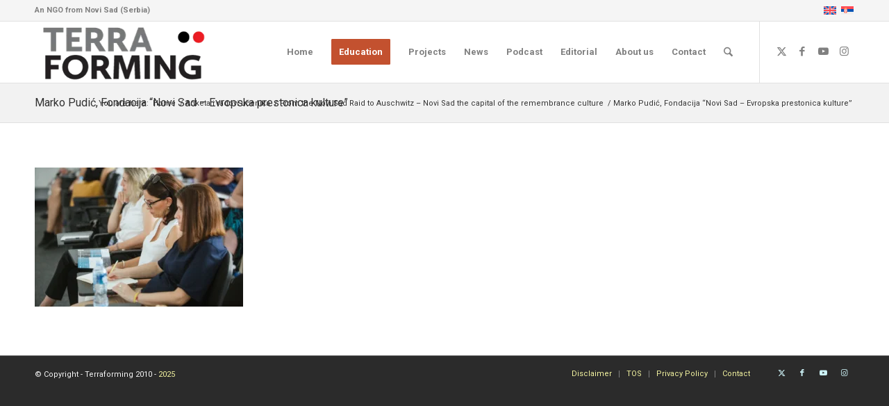

--- FILE ---
content_type: text/html; charset=UTF-8
request_url: https://terraforming.org/en/from-the-novi-sad-raid-to-auschwitz-novi-sad-the-capital-of-the-remembrance-culture/mpu_6416-2/
body_size: 19270
content:
<!DOCTYPE html>
<html dir="ltr" lang="en-US" prefix="og: https://ogp.me/ns#" class="html_stretched responsive av-preloader-disabled  html_header_top html_logo_left html_main_nav_header html_menu_right html_slim html_header_sticky html_header_shrinking html_header_topbar_active html_mobile_menu_phone html_header_searchicon html_content_align_center html_header_unstick_top_disabled html_header_stretch_disabled html_av-submenu-hidden html_av-submenu-display-click html_av-overlay-side html_av-overlay-side-classic html_2405 html_av-submenu-noclone html_entry_id_17297 av-cookies-no-cookie-consent av-no-preview av-default-lightbox html_text_menu_active av-mobile-menu-switch-default">
<head>
<meta charset="UTF-8" />


<!-- mobile setting -->
<meta name="viewport" content="width=device-width, initial-scale=1">

<!-- Scripts/CSS and wp_head hook -->
<title>Marko Pudić, Fondacija “Novi Sad – Evropska prestonica kulture” - Terraforming</title>
<link rel="alternate" hreflang="en-us" href="https://terraforming.org/en/from-the-novi-sad-raid-to-auschwitz-novi-sad-the-capital-of-the-remembrance-culture/mpu_6416-2/" />
<link rel="alternate" hreflang="sr-rs" href="https://terraforming.org/sr/od-racije-do-ausvica-novi-sad-grad-kulture-secanja/mpu_6416/" />
<link rel="alternate" hreflang="x-default" href="https://terraforming.org/en/from-the-novi-sad-raid-to-auschwitz-novi-sad-the-capital-of-the-remembrance-culture/mpu_6416-2/" />

		<!-- All in One SEO Pro 4.9.3 - aioseo.com -->
	<meta name="robots" content="max-image-preview:large" />
	<meta name="google-site-verification" content="OThRTadCkU2XKMmLmM8NeD2aix0M1_xmueHX1DrA-FQ" />
	<link rel="canonical" href="https://terraforming.org/en/from-the-novi-sad-raid-to-auschwitz-novi-sad-the-capital-of-the-remembrance-culture/mpu_6416-2/" />
	<meta name="generator" content="All in One SEO Pro (AIOSEO) 4.9.3" />
		<meta property="og:locale" content="en_US" />
		<meta property="og:site_name" content="Terraforming - NGO from Novi Sad (Serbia)" />
		<meta property="og:type" content="article" />
		<meta property="og:title" content="Marko Pudić, Fondacija “Novi Sad – Evropska prestonica kulture” - Terraforming" />
		<meta property="og:url" content="https://terraforming.org/en/from-the-novi-sad-raid-to-auschwitz-novi-sad-the-capital-of-the-remembrance-culture/mpu_6416-2/" />
		<meta property="article:published_time" content="2022-09-22T08:03:47+00:00" />
		<meta property="article:modified_time" content="2022-10-03T14:45:43+00:00" />
		<meta property="article:publisher" content="https://www.facebook.com/terraforming.org" />
		<meta name="twitter:card" content="summary_large_image" />
		<meta name="twitter:site" content="@earthshapers" />
		<meta name="twitter:title" content="Marko Pudić, Fondacija “Novi Sad – Evropska prestonica kulture” - Terraforming" />
		<script type="application/ld+json" class="aioseo-schema">
			{"@context":"https:\/\/schema.org","@graph":[{"@type":"BreadcrumbList","@id":"https:\/\/terraforming.org\/en\/from-the-novi-sad-raid-to-auschwitz-novi-sad-the-capital-of-the-remembrance-culture\/mpu_6416-2\/#breadcrumblist","itemListElement":[{"@type":"ListItem","@id":"https:\/\/terraforming.org\/en\/#listItem","position":1,"name":"Home","item":"https:\/\/terraforming.org\/en\/","nextItem":{"@type":"ListItem","@id":"https:\/\/terraforming.org\/en\/from-the-novi-sad-raid-to-auschwitz-novi-sad-the-capital-of-the-remembrance-culture\/mpu_6416-2\/#listItem","name":"Marko Pudi\u0107, Fondacija \u201cNovi Sad \u2013 Evropska prestonica kulture\u201d"}},{"@type":"ListItem","@id":"https:\/\/terraforming.org\/en\/from-the-novi-sad-raid-to-auschwitz-novi-sad-the-capital-of-the-remembrance-culture\/mpu_6416-2\/#listItem","position":2,"name":"Marko Pudi\u0107, Fondacija \u201cNovi Sad \u2013 Evropska prestonica kulture\u201d","previousItem":{"@type":"ListItem","@id":"https:\/\/terraforming.org\/en\/#listItem","name":"Home"}}]},{"@type":"ItemPage","@id":"https:\/\/terraforming.org\/en\/from-the-novi-sad-raid-to-auschwitz-novi-sad-the-capital-of-the-remembrance-culture\/mpu_6416-2\/#itempage","url":"https:\/\/terraforming.org\/en\/from-the-novi-sad-raid-to-auschwitz-novi-sad-the-capital-of-the-remembrance-culture\/mpu_6416-2\/","name":"Marko Pudi\u0107, Fondacija \u201cNovi Sad \u2013 Evropska prestonica kulture\u201d - Terraforming","inLanguage":"en-US","isPartOf":{"@id":"https:\/\/terraforming.org\/en\/#website"},"breadcrumb":{"@id":"https:\/\/terraforming.org\/en\/from-the-novi-sad-raid-to-auschwitz-novi-sad-the-capital-of-the-remembrance-culture\/mpu_6416-2\/#breadcrumblist"},"author":{"@id":"https:\/\/terraforming.org\/en\/author\/44d6b90d8104b207\/#author"},"creator":{"@id":"https:\/\/terraforming.org\/en\/author\/44d6b90d8104b207\/#author"},"datePublished":"2022-09-22T10:03:47+02:00","dateModified":"2022-10-03T16:45:43+02:00"},{"@type":"Organization","@id":"https:\/\/terraforming.org\/en\/#organization","name":"Terraforming","description":"NGO from Novi Sad (Serbia)","url":"https:\/\/terraforming.org\/en\/","telephone":"+381213026536","logo":{"@type":"ImageObject","url":"https:\/\/terraforming.org\/wp-content\/uploads\/2020\/04\/TERR.jpg","@id":"https:\/\/terraforming.org\/en\/from-the-novi-sad-raid-to-auschwitz-novi-sad-the-capital-of-the-remembrance-culture\/mpu_6416-2\/#organizationLogo","width":400,"height":281,"caption":"Terraforming"},"image":{"@id":"https:\/\/terraforming.org\/en\/from-the-novi-sad-raid-to-auschwitz-novi-sad-the-capital-of-the-remembrance-culture\/mpu_6416-2\/#organizationLogo"},"sameAs":["https:\/\/www.instagram.com\/terraforming_ngo","https:\/\/www.youtube.com\/channel\/UCAFVvHQ1redQx-FTnQCAxxQ","https:\/\/www.linkedin.com\/company\/terraforming"]},{"@type":"Person","@id":"https:\/\/terraforming.org\/en\/author\/44d6b90d8104b207\/#author","url":"https:\/\/terraforming.org\/en\/author\/44d6b90d8104b207\/","name":"Mi\u0161ko Stani\u0161i\u0107","image":{"@type":"ImageObject","url":"https:\/\/secure.gravatar.com\/avatar\/bcd24e134002ae4975d5f6522b367b6e03b1ae3cac3f18a7dfedd0b9d4d6835f?s=96&d=mm&r=g"}},{"@type":"WebPage","@id":"https:\/\/terraforming.org\/en\/from-the-novi-sad-raid-to-auschwitz-novi-sad-the-capital-of-the-remembrance-culture\/mpu_6416-2\/#webpage","url":"https:\/\/terraforming.org\/en\/from-the-novi-sad-raid-to-auschwitz-novi-sad-the-capital-of-the-remembrance-culture\/mpu_6416-2\/","name":"Marko Pudi\u0107, Fondacija \u201cNovi Sad \u2013 Evropska prestonica kulture\u201d - Terraforming","inLanguage":"en-US","isPartOf":{"@id":"https:\/\/terraforming.org\/en\/#website"},"breadcrumb":{"@id":"https:\/\/terraforming.org\/en\/from-the-novi-sad-raid-to-auschwitz-novi-sad-the-capital-of-the-remembrance-culture\/mpu_6416-2\/#breadcrumblist"},"author":{"@id":"https:\/\/terraforming.org\/en\/author\/44d6b90d8104b207\/#author"},"creator":{"@id":"https:\/\/terraforming.org\/en\/author\/44d6b90d8104b207\/#author"},"datePublished":"2022-09-22T10:03:47+02:00","dateModified":"2022-10-03T16:45:43+02:00"},{"@type":"WebSite","@id":"https:\/\/terraforming.org\/en\/#website","url":"https:\/\/terraforming.org\/en\/","name":"Terraforming","description":"NGO from Novi Sad (Serbia)","inLanguage":"en-US","publisher":{"@id":"https:\/\/terraforming.org\/en\/#organization"}}]}
		</script>
		<!-- All in One SEO Pro -->

<meta name="dlm-version" content="5.1.6"><link rel='dns-prefetch' href='//secure.gravatar.com' />
<link rel='dns-prefetch' href='//stats.wp.com' />
<link rel='dns-prefetch' href='//v0.wordpress.com' />
<link rel='preconnect' href='//c0.wp.com' />
<link rel="alternate" type="application/rss+xml" title="Terraforming &raquo; Feed" href="https://terraforming.org/en/feed/" />
<link rel="alternate" type="application/rss+xml" title="Terraforming &raquo; Comments Feed" href="https://terraforming.org/en/comments/feed/" />
<link rel="alternate" title="oEmbed (JSON)" type="application/json+oembed" href="https://terraforming.org/en/wp-json/oembed/1.0/embed?url=https%3A%2F%2Fterraforming.org%2Fen%2Ffrom-the-novi-sad-raid-to-auschwitz-novi-sad-the-capital-of-the-remembrance-culture%2Fmpu_6416-2%2F" />
<link rel="alternate" title="oEmbed (XML)" type="text/xml+oembed" href="https://terraforming.org/en/wp-json/oembed/1.0/embed?url=https%3A%2F%2Fterraforming.org%2Fen%2Ffrom-the-novi-sad-raid-to-auschwitz-novi-sad-the-capital-of-the-remembrance-culture%2Fmpu_6416-2%2F&#038;format=xml" />

<!-- google webfont font replacement -->

			<script type='text/javascript'>

				(function() {

					/*	check if webfonts are disabled by user setting via cookie - or user must opt in.	*/
					var html = document.getElementsByTagName('html')[0];
					var cookie_check = html.className.indexOf('av-cookies-needs-opt-in') >= 0 || html.className.indexOf('av-cookies-can-opt-out') >= 0;
					var allow_continue = true;
					var silent_accept_cookie = html.className.indexOf('av-cookies-user-silent-accept') >= 0;

					if( cookie_check && ! silent_accept_cookie )
					{
						if( ! document.cookie.match(/aviaCookieConsent/) || html.className.indexOf('av-cookies-session-refused') >= 0 )
						{
							allow_continue = false;
						}
						else
						{
							if( ! document.cookie.match(/aviaPrivacyRefuseCookiesHideBar/) )
							{
								allow_continue = false;
							}
							else if( ! document.cookie.match(/aviaPrivacyEssentialCookiesEnabled/) )
							{
								allow_continue = false;
							}
							else if( document.cookie.match(/aviaPrivacyGoogleWebfontsDisabled/) )
							{
								allow_continue = false;
							}
						}
					}

					if( allow_continue )
					{
						var f = document.createElement('link');

						f.type 	= 'text/css';
						f.rel 	= 'stylesheet';
						f.href 	= 'https://fonts.googleapis.com/css?family=Roboto:100,400,700&display=auto';
						f.id 	= 'avia-google-webfont';

						document.getElementsByTagName('head')[0].appendChild(f);
					}
				})();

			</script>
			<style type="text/css" media="screen">.dlm-email-lock div{display: flex} .dlm-el-columns{display:flex;flex-direction:row;min-height:300px;padding:20px;background-size:cover;justify-content:space-between}.dlm-el-columns .dlm-el-column{display:flex;width:48%;flex-direction:column;align-items:center;justify-content:space-between;color:white;font-family:inherit}.dlm-el-columns .dlm-el-column .dlm-el-wrapper{width:100%;color:black}.dlm-el-columns .dlm-el-column .dlm-el-wrapper .dlm-email-lock div{display:flex;flex-direction:column;align-items:center}.dlm-el-columns .dlm-el-column .dlm-el-wrapper .dlm-email-lock input.dlm-email-lock-email,.dlm-el-columns .dlm-el-column .dlm-el-wrapper .dlm-email-lock input.dlm-email-lock-name{width:100%}.dlm-el-columns .dlm-el-column .dlm-el-wrapper .dlm-email-lock .dlm-email-lock-submit{width:100%;margin:0}.dlm-el-columns .dlm-el-column .dlm-el-title{font-size:24px;font-family:inherit}.dlm-el-columns .dlm-el-column .dlm-el-description{font-family:inherit}.dlm-el-columns .dlm-el-column .block-editor-media-placeholder{width:250px;height:250px}.dlm-el-columns.dlm-el-image-right{flex-direction:row-reverse}.dlm-el-dropdownmenu{display:flex;align-items:center}@media only screen and (max-width: 768px){.dlm-el-columns{flex-direction:column}.dlm-el-columns .dlm-el-column{width:100%;margin-bottom:10px 0}.dlm-el-columns .dlm-el-column img{margin-bottom:20px}}.dlm-el-container{display:flex;flex-direction:column}.dlm-el-container .dlm-el-wrapper{height:30%}.dlm-el-container form div{display:flex}.dlm-el-container form div .dlm-email-lock-email{width:70%}.dlm-el-container form div .dlm-email-lock-submit{width:30%;margin:0}input.dlm-email-lock-email.error,input.dlm-email-lock-name.error{border:1px solid #ff0000}.dlm-el-template-wrapper{display:flex;justify-content:center;flex-wrap:wrap}.dlm-el-template-wrapper .dlm-el-template-item.active{border:2px solid #5b9dd9}.dlm-el-template-wrapper .dlm-el-template-item{padding:20px;display:flex;border:1px solid #2222;justify-content:center;align-items:center}.dlm-el-template-wrapper .dlm-el-template-item p{margin:0}.dlm-el-template-wrapper .dlm-el-template-item:hover{cursor:pointer} .dlm-email-lock-optin .dlm-email-lock-optin-field-email{ padding: 10px 0;} </style>
<style id='wp-img-auto-sizes-contain-inline-css' type='text/css'>
img:is([sizes=auto i],[sizes^="auto," i]){contain-intrinsic-size:3000px 1500px}
/*# sourceURL=wp-img-auto-sizes-contain-inline-css */
</style>

<link rel='stylesheet' id='wp-block-library-css' href='https://c0.wp.com/c/6.9/wp-includes/css/dist/block-library/style.min.css' type='text/css' media='all' />
<style id='global-styles-inline-css' type='text/css'>
:root{--wp--preset--aspect-ratio--square: 1;--wp--preset--aspect-ratio--4-3: 4/3;--wp--preset--aspect-ratio--3-4: 3/4;--wp--preset--aspect-ratio--3-2: 3/2;--wp--preset--aspect-ratio--2-3: 2/3;--wp--preset--aspect-ratio--16-9: 16/9;--wp--preset--aspect-ratio--9-16: 9/16;--wp--preset--color--black: #000000;--wp--preset--color--cyan-bluish-gray: #abb8c3;--wp--preset--color--white: #ffffff;--wp--preset--color--pale-pink: #f78da7;--wp--preset--color--vivid-red: #cf2e2e;--wp--preset--color--luminous-vivid-orange: #ff6900;--wp--preset--color--luminous-vivid-amber: #fcb900;--wp--preset--color--light-green-cyan: #7bdcb5;--wp--preset--color--vivid-green-cyan: #00d084;--wp--preset--color--pale-cyan-blue: #8ed1fc;--wp--preset--color--vivid-cyan-blue: #0693e3;--wp--preset--color--vivid-purple: #9b51e0;--wp--preset--color--metallic-red: #b02b2c;--wp--preset--color--maximum-yellow-red: #edae44;--wp--preset--color--yellow-sun: #eeee22;--wp--preset--color--palm-leaf: #83a846;--wp--preset--color--aero: #7bb0e7;--wp--preset--color--old-lavender: #745f7e;--wp--preset--color--steel-teal: #5f8789;--wp--preset--color--raspberry-pink: #d65799;--wp--preset--color--medium-turquoise: #4ecac2;--wp--preset--gradient--vivid-cyan-blue-to-vivid-purple: linear-gradient(135deg,rgb(6,147,227) 0%,rgb(155,81,224) 100%);--wp--preset--gradient--light-green-cyan-to-vivid-green-cyan: linear-gradient(135deg,rgb(122,220,180) 0%,rgb(0,208,130) 100%);--wp--preset--gradient--luminous-vivid-amber-to-luminous-vivid-orange: linear-gradient(135deg,rgb(252,185,0) 0%,rgb(255,105,0) 100%);--wp--preset--gradient--luminous-vivid-orange-to-vivid-red: linear-gradient(135deg,rgb(255,105,0) 0%,rgb(207,46,46) 100%);--wp--preset--gradient--very-light-gray-to-cyan-bluish-gray: linear-gradient(135deg,rgb(238,238,238) 0%,rgb(169,184,195) 100%);--wp--preset--gradient--cool-to-warm-spectrum: linear-gradient(135deg,rgb(74,234,220) 0%,rgb(151,120,209) 20%,rgb(207,42,186) 40%,rgb(238,44,130) 60%,rgb(251,105,98) 80%,rgb(254,248,76) 100%);--wp--preset--gradient--blush-light-purple: linear-gradient(135deg,rgb(255,206,236) 0%,rgb(152,150,240) 100%);--wp--preset--gradient--blush-bordeaux: linear-gradient(135deg,rgb(254,205,165) 0%,rgb(254,45,45) 50%,rgb(107,0,62) 100%);--wp--preset--gradient--luminous-dusk: linear-gradient(135deg,rgb(255,203,112) 0%,rgb(199,81,192) 50%,rgb(65,88,208) 100%);--wp--preset--gradient--pale-ocean: linear-gradient(135deg,rgb(255,245,203) 0%,rgb(182,227,212) 50%,rgb(51,167,181) 100%);--wp--preset--gradient--electric-grass: linear-gradient(135deg,rgb(202,248,128) 0%,rgb(113,206,126) 100%);--wp--preset--gradient--midnight: linear-gradient(135deg,rgb(2,3,129) 0%,rgb(40,116,252) 100%);--wp--preset--font-size--small: 1rem;--wp--preset--font-size--medium: 1.125rem;--wp--preset--font-size--large: 1.75rem;--wp--preset--font-size--x-large: clamp(1.75rem, 3vw, 2.25rem);--wp--preset--spacing--20: 0.44rem;--wp--preset--spacing--30: 0.67rem;--wp--preset--spacing--40: 1rem;--wp--preset--spacing--50: 1.5rem;--wp--preset--spacing--60: 2.25rem;--wp--preset--spacing--70: 3.38rem;--wp--preset--spacing--80: 5.06rem;--wp--preset--shadow--natural: 6px 6px 9px rgba(0, 0, 0, 0.2);--wp--preset--shadow--deep: 12px 12px 50px rgba(0, 0, 0, 0.4);--wp--preset--shadow--sharp: 6px 6px 0px rgba(0, 0, 0, 0.2);--wp--preset--shadow--outlined: 6px 6px 0px -3px rgb(255, 255, 255), 6px 6px rgb(0, 0, 0);--wp--preset--shadow--crisp: 6px 6px 0px rgb(0, 0, 0);}:root { --wp--style--global--content-size: 800px;--wp--style--global--wide-size: 1130px; }:where(body) { margin: 0; }.wp-site-blocks > .alignleft { float: left; margin-right: 2em; }.wp-site-blocks > .alignright { float: right; margin-left: 2em; }.wp-site-blocks > .aligncenter { justify-content: center; margin-left: auto; margin-right: auto; }:where(.is-layout-flex){gap: 0.5em;}:where(.is-layout-grid){gap: 0.5em;}.is-layout-flow > .alignleft{float: left;margin-inline-start: 0;margin-inline-end: 2em;}.is-layout-flow > .alignright{float: right;margin-inline-start: 2em;margin-inline-end: 0;}.is-layout-flow > .aligncenter{margin-left: auto !important;margin-right: auto !important;}.is-layout-constrained > .alignleft{float: left;margin-inline-start: 0;margin-inline-end: 2em;}.is-layout-constrained > .alignright{float: right;margin-inline-start: 2em;margin-inline-end: 0;}.is-layout-constrained > .aligncenter{margin-left: auto !important;margin-right: auto !important;}.is-layout-constrained > :where(:not(.alignleft):not(.alignright):not(.alignfull)){max-width: var(--wp--style--global--content-size);margin-left: auto !important;margin-right: auto !important;}.is-layout-constrained > .alignwide{max-width: var(--wp--style--global--wide-size);}body .is-layout-flex{display: flex;}.is-layout-flex{flex-wrap: wrap;align-items: center;}.is-layout-flex > :is(*, div){margin: 0;}body .is-layout-grid{display: grid;}.is-layout-grid > :is(*, div){margin: 0;}body{padding-top: 0px;padding-right: 0px;padding-bottom: 0px;padding-left: 0px;}a:where(:not(.wp-element-button)){text-decoration: underline;}:root :where(.wp-element-button, .wp-block-button__link){background-color: #32373c;border-width: 0;color: #fff;font-family: inherit;font-size: inherit;font-style: inherit;font-weight: inherit;letter-spacing: inherit;line-height: inherit;padding-top: calc(0.667em + 2px);padding-right: calc(1.333em + 2px);padding-bottom: calc(0.667em + 2px);padding-left: calc(1.333em + 2px);text-decoration: none;text-transform: inherit;}.has-black-color{color: var(--wp--preset--color--black) !important;}.has-cyan-bluish-gray-color{color: var(--wp--preset--color--cyan-bluish-gray) !important;}.has-white-color{color: var(--wp--preset--color--white) !important;}.has-pale-pink-color{color: var(--wp--preset--color--pale-pink) !important;}.has-vivid-red-color{color: var(--wp--preset--color--vivid-red) !important;}.has-luminous-vivid-orange-color{color: var(--wp--preset--color--luminous-vivid-orange) !important;}.has-luminous-vivid-amber-color{color: var(--wp--preset--color--luminous-vivid-amber) !important;}.has-light-green-cyan-color{color: var(--wp--preset--color--light-green-cyan) !important;}.has-vivid-green-cyan-color{color: var(--wp--preset--color--vivid-green-cyan) !important;}.has-pale-cyan-blue-color{color: var(--wp--preset--color--pale-cyan-blue) !important;}.has-vivid-cyan-blue-color{color: var(--wp--preset--color--vivid-cyan-blue) !important;}.has-vivid-purple-color{color: var(--wp--preset--color--vivid-purple) !important;}.has-metallic-red-color{color: var(--wp--preset--color--metallic-red) !important;}.has-maximum-yellow-red-color{color: var(--wp--preset--color--maximum-yellow-red) !important;}.has-yellow-sun-color{color: var(--wp--preset--color--yellow-sun) !important;}.has-palm-leaf-color{color: var(--wp--preset--color--palm-leaf) !important;}.has-aero-color{color: var(--wp--preset--color--aero) !important;}.has-old-lavender-color{color: var(--wp--preset--color--old-lavender) !important;}.has-steel-teal-color{color: var(--wp--preset--color--steel-teal) !important;}.has-raspberry-pink-color{color: var(--wp--preset--color--raspberry-pink) !important;}.has-medium-turquoise-color{color: var(--wp--preset--color--medium-turquoise) !important;}.has-black-background-color{background-color: var(--wp--preset--color--black) !important;}.has-cyan-bluish-gray-background-color{background-color: var(--wp--preset--color--cyan-bluish-gray) !important;}.has-white-background-color{background-color: var(--wp--preset--color--white) !important;}.has-pale-pink-background-color{background-color: var(--wp--preset--color--pale-pink) !important;}.has-vivid-red-background-color{background-color: var(--wp--preset--color--vivid-red) !important;}.has-luminous-vivid-orange-background-color{background-color: var(--wp--preset--color--luminous-vivid-orange) !important;}.has-luminous-vivid-amber-background-color{background-color: var(--wp--preset--color--luminous-vivid-amber) !important;}.has-light-green-cyan-background-color{background-color: var(--wp--preset--color--light-green-cyan) !important;}.has-vivid-green-cyan-background-color{background-color: var(--wp--preset--color--vivid-green-cyan) !important;}.has-pale-cyan-blue-background-color{background-color: var(--wp--preset--color--pale-cyan-blue) !important;}.has-vivid-cyan-blue-background-color{background-color: var(--wp--preset--color--vivid-cyan-blue) !important;}.has-vivid-purple-background-color{background-color: var(--wp--preset--color--vivid-purple) !important;}.has-metallic-red-background-color{background-color: var(--wp--preset--color--metallic-red) !important;}.has-maximum-yellow-red-background-color{background-color: var(--wp--preset--color--maximum-yellow-red) !important;}.has-yellow-sun-background-color{background-color: var(--wp--preset--color--yellow-sun) !important;}.has-palm-leaf-background-color{background-color: var(--wp--preset--color--palm-leaf) !important;}.has-aero-background-color{background-color: var(--wp--preset--color--aero) !important;}.has-old-lavender-background-color{background-color: var(--wp--preset--color--old-lavender) !important;}.has-steel-teal-background-color{background-color: var(--wp--preset--color--steel-teal) !important;}.has-raspberry-pink-background-color{background-color: var(--wp--preset--color--raspberry-pink) !important;}.has-medium-turquoise-background-color{background-color: var(--wp--preset--color--medium-turquoise) !important;}.has-black-border-color{border-color: var(--wp--preset--color--black) !important;}.has-cyan-bluish-gray-border-color{border-color: var(--wp--preset--color--cyan-bluish-gray) !important;}.has-white-border-color{border-color: var(--wp--preset--color--white) !important;}.has-pale-pink-border-color{border-color: var(--wp--preset--color--pale-pink) !important;}.has-vivid-red-border-color{border-color: var(--wp--preset--color--vivid-red) !important;}.has-luminous-vivid-orange-border-color{border-color: var(--wp--preset--color--luminous-vivid-orange) !important;}.has-luminous-vivid-amber-border-color{border-color: var(--wp--preset--color--luminous-vivid-amber) !important;}.has-light-green-cyan-border-color{border-color: var(--wp--preset--color--light-green-cyan) !important;}.has-vivid-green-cyan-border-color{border-color: var(--wp--preset--color--vivid-green-cyan) !important;}.has-pale-cyan-blue-border-color{border-color: var(--wp--preset--color--pale-cyan-blue) !important;}.has-vivid-cyan-blue-border-color{border-color: var(--wp--preset--color--vivid-cyan-blue) !important;}.has-vivid-purple-border-color{border-color: var(--wp--preset--color--vivid-purple) !important;}.has-metallic-red-border-color{border-color: var(--wp--preset--color--metallic-red) !important;}.has-maximum-yellow-red-border-color{border-color: var(--wp--preset--color--maximum-yellow-red) !important;}.has-yellow-sun-border-color{border-color: var(--wp--preset--color--yellow-sun) !important;}.has-palm-leaf-border-color{border-color: var(--wp--preset--color--palm-leaf) !important;}.has-aero-border-color{border-color: var(--wp--preset--color--aero) !important;}.has-old-lavender-border-color{border-color: var(--wp--preset--color--old-lavender) !important;}.has-steel-teal-border-color{border-color: var(--wp--preset--color--steel-teal) !important;}.has-raspberry-pink-border-color{border-color: var(--wp--preset--color--raspberry-pink) !important;}.has-medium-turquoise-border-color{border-color: var(--wp--preset--color--medium-turquoise) !important;}.has-vivid-cyan-blue-to-vivid-purple-gradient-background{background: var(--wp--preset--gradient--vivid-cyan-blue-to-vivid-purple) !important;}.has-light-green-cyan-to-vivid-green-cyan-gradient-background{background: var(--wp--preset--gradient--light-green-cyan-to-vivid-green-cyan) !important;}.has-luminous-vivid-amber-to-luminous-vivid-orange-gradient-background{background: var(--wp--preset--gradient--luminous-vivid-amber-to-luminous-vivid-orange) !important;}.has-luminous-vivid-orange-to-vivid-red-gradient-background{background: var(--wp--preset--gradient--luminous-vivid-orange-to-vivid-red) !important;}.has-very-light-gray-to-cyan-bluish-gray-gradient-background{background: var(--wp--preset--gradient--very-light-gray-to-cyan-bluish-gray) !important;}.has-cool-to-warm-spectrum-gradient-background{background: var(--wp--preset--gradient--cool-to-warm-spectrum) !important;}.has-blush-light-purple-gradient-background{background: var(--wp--preset--gradient--blush-light-purple) !important;}.has-blush-bordeaux-gradient-background{background: var(--wp--preset--gradient--blush-bordeaux) !important;}.has-luminous-dusk-gradient-background{background: var(--wp--preset--gradient--luminous-dusk) !important;}.has-pale-ocean-gradient-background{background: var(--wp--preset--gradient--pale-ocean) !important;}.has-electric-grass-gradient-background{background: var(--wp--preset--gradient--electric-grass) !important;}.has-midnight-gradient-background{background: var(--wp--preset--gradient--midnight) !important;}.has-small-font-size{font-size: var(--wp--preset--font-size--small) !important;}.has-medium-font-size{font-size: var(--wp--preset--font-size--medium) !important;}.has-large-font-size{font-size: var(--wp--preset--font-size--large) !important;}.has-x-large-font-size{font-size: var(--wp--preset--font-size--x-large) !important;}
/*# sourceURL=global-styles-inline-css */
</style>

<link rel='stylesheet' id='terraforming-components-css-css' href='https://terraforming.org/wp-content/plugins/terraforming-components/assets/css/terraforming-components.css?ver=1.0.1' type='text/css' media='all' />
<link rel='stylesheet' id='wpml-menu-item-0-css' href='https://terraforming.org/wp-content/plugins/sitepress-multilingual-cms/templates/language-switchers/menu-item/style.min.css?ver=1' type='text/css' media='all' />
<style id='wpml-menu-item-0-inline-css' type='text/css'>
#lang_sel img, #lang_sel_list img, #lang_sel_footer img { display: inline; }
/*# sourceURL=wpml-menu-item-0-inline-css */
</style>
<link rel='stylesheet' id='dlm_buttons_fontawesome-css' href='https://terraforming.org/wp-content/plugins/dlm-buttons/assets/css/dlm-fontawesome.min.css?ver=4.2.2' type='text/css' media='all' />
<link rel='stylesheet' id='dlm_buttons_front-css' href='https://terraforming.org/wp-content/plugins/dlm-buttons/assets/css/dlm-buttons-front.min.css?ver=4.2.2' type='text/css' media='all' />
<link rel='stylesheet' id='cms-navigation-style-base-css' href='https://terraforming.org/wp-content/plugins/wpml-cms-nav/res/css/cms-navigation-base.css?ver=1.5.6' type='text/css' media='screen' />
<link rel='stylesheet' id='cms-navigation-style-css' href='https://terraforming.org/wp-content/plugins/wpml-cms-nav/res/css/cms-navigation.css?ver=1.5.6' type='text/css' media='screen' />
<link rel='stylesheet' id='avia-merged-styles-css' href='https://terraforming.org/wp-content/uploads/dynamic_avia/avia-merged-styles-41659bbf038f43389cd1fc8b5b3b4388---696ff7ac4b2c3.css' type='text/css' media='all' />
<script type="text/javascript" src="https://c0.wp.com/c/6.9/wp-includes/js/jquery/jquery.min.js" id="jquery-core-js"></script>
<script type="text/javascript" src="https://c0.wp.com/c/6.9/wp-includes/js/jquery/jquery-migrate.min.js" id="jquery-migrate-js"></script>
<script type="text/javascript" id="asenha-public-js-extra">
/* <![CDATA[ */
var phpVars = {"externalPermalinksEnabled":"1"};
//# sourceURL=asenha-public-js-extra
/* ]]> */
</script>
<script type="text/javascript" src="https://terraforming.org/wp-content/plugins/admin-site-enhancements/assets/js/external-permalinks.js?ver=8.2.3" id="asenha-public-js"></script>
<script type="text/javascript" src="https://terraforming.org/wp-content/uploads/dynamic_avia/avia-head-scripts-55f3cc246f2181402d10023bed6a2179---696ff7ac867de.js" id="avia-head-scripts-js"></script>
<link rel="https://api.w.org/" href="https://terraforming.org/en/wp-json/" /><link rel="alternate" title="JSON" type="application/json" href="https://terraforming.org/en/wp-json/wp/v2/media/17297" /><link rel="EditURI" type="application/rsd+xml" title="RSD" href="https://terraforming.org/xmlrpc.php?rsd" />
<meta name="generator" content="WPML ver:4.9.0 stt:1,50;" />
		<!-- Start of StatCounter Code -->
		<script>
			<!--
			var sc_project=8245667;
			var sc_security="d0c0b4a8";
			var sc_invisible=1;
		</script>
        <script type="text/javascript" src="https://www.statcounter.com/counter/counter.js" async></script>
		<noscript><div class="statcounter"><a title="web analytics" href="https://statcounter.com/"><img class="statcounter" src="https://c.statcounter.com/8245667/0/d0c0b4a8/1/" alt="web analytics" /></a></div></noscript>
		<!-- End of StatCounter Code -->
			<style>img#wpstats{display:none}</style>
		
<link rel="icon" href="https://terraforming.org/wp-content/uploads/2016/05/icon.png" type="image/png">
<!--[if lt IE 9]><script src="https://terraforming.org/wp-content/themes/enfold/js/html5shiv.js"></script><![endif]--><link rel="profile" href="https://gmpg.org/xfn/11" />
<link rel="alternate" type="application/rss+xml" title="Terraforming RSS2 Feed" href="https://terraforming.org/en/feed/" />
<link rel="pingback" href="https://terraforming.org/xmlrpc.php" />

<!-- To speed up the rendering and to display the site as fast as possible to the user we include some styles and scripts for above the fold content inline -->
<script type="text/javascript">'use strict';var avia_is_mobile=!1;if(/Android|webOS|iPhone|iPad|iPod|BlackBerry|IEMobile|Opera Mini/i.test(navigator.userAgent)&&'ontouchstart' in document.documentElement){avia_is_mobile=!0;document.documentElement.className+=' avia_mobile '}
else{document.documentElement.className+=' avia_desktop '};document.documentElement.className+=' js_active ';(function(){var e=['-webkit-','-moz-','-ms-',''],n='',o=!1,a=!1;for(var t in e){if(e[t]+'transform' in document.documentElement.style){o=!0;n=e[t]+'transform'};if(e[t]+'perspective' in document.documentElement.style){a=!0}};if(o){document.documentElement.className+=' avia_transform '};if(a){document.documentElement.className+=' avia_transform3d '};if(typeof document.getElementsByClassName=='function'&&typeof document.documentElement.getBoundingClientRect=='function'&&avia_is_mobile==!1){if(n&&window.innerHeight>0){setTimeout(function(){var e=0,o={},a=0,t=document.getElementsByClassName('av-parallax'),i=window.pageYOffset||document.documentElement.scrollTop;for(e=0;e<t.length;e++){t[e].style.top='0px';o=t[e].getBoundingClientRect();a=Math.ceil((window.innerHeight+i-o.top)*0.3);t[e].style[n]='translate(0px, '+a+'px)';t[e].style.top='auto';t[e].className+=' enabled-parallax '}},50)}}})();</script><link rel="icon" href="https://terraforming.org/wp-content/uploads/2024/01/image-36x36.jpg" sizes="32x32" />
<link rel="icon" href="https://terraforming.org/wp-content/uploads/2024/01/image-300x300.jpg" sizes="192x192" />
<link rel="apple-touch-icon" href="https://terraforming.org/wp-content/uploads/2024/01/image-180x180.jpg" />
<meta name="msapplication-TileImage" content="https://terraforming.org/wp-content/uploads/2024/01/image-300x300.jpg" />
		<style type="text/css" id="wp-custom-css">
			#avia2-menu .stl-link {
	text-indent:-9999px;
	width:27px;
	white-space:nowrap;
	overflow:hidden;
	display:inline-block;
	padding:0;
	height:15px;
	background-image: url('https://terraforming.org/wp-content/uploads/2020/11/selector.png');
}

#avia2-menu .stl-link.cir {
}

#avia2-menu .stl-link.cir.active {
	background-position:0 15px
}


#avia2-menu .stl-link.lat {
	background-position: 27px 15px
}

#avia2-menu .stl-link.lat.active {
	background-position: 27px 0px
}		</style>
		<style type="text/css">
		@font-face {font-family: 'entypo-fontello-enfold'; font-weight: normal; font-style: normal; font-display: auto;
		src: url('https://terraforming.org/wp-content/themes/enfold/config-templatebuilder/avia-template-builder/assets/fonts/entypo-fontello-enfold/entypo-fontello-enfold.woff2') format('woff2'),
		url('https://terraforming.org/wp-content/themes/enfold/config-templatebuilder/avia-template-builder/assets/fonts/entypo-fontello-enfold/entypo-fontello-enfold.woff') format('woff'),
		url('https://terraforming.org/wp-content/themes/enfold/config-templatebuilder/avia-template-builder/assets/fonts/entypo-fontello-enfold/entypo-fontello-enfold.ttf') format('truetype'),
		url('https://terraforming.org/wp-content/themes/enfold/config-templatebuilder/avia-template-builder/assets/fonts/entypo-fontello-enfold/entypo-fontello-enfold.svg#entypo-fontello-enfold') format('svg'),
		url('https://terraforming.org/wp-content/themes/enfold/config-templatebuilder/avia-template-builder/assets/fonts/entypo-fontello-enfold/entypo-fontello-enfold.eot'),
		url('https://terraforming.org/wp-content/themes/enfold/config-templatebuilder/avia-template-builder/assets/fonts/entypo-fontello-enfold/entypo-fontello-enfold.eot?#iefix') format('embedded-opentype');
		}

		#top .avia-font-entypo-fontello-enfold, body .avia-font-entypo-fontello-enfold, html body [data-av_iconfont='entypo-fontello-enfold']:before{ font-family: 'entypo-fontello-enfold'; }
		
		@font-face {font-family: 'entypo-fontello'; font-weight: normal; font-style: normal; font-display: auto;
		src: url('https://terraforming.org/wp-content/themes/enfold/config-templatebuilder/avia-template-builder/assets/fonts/entypo-fontello/entypo-fontello.woff2') format('woff2'),
		url('https://terraforming.org/wp-content/themes/enfold/config-templatebuilder/avia-template-builder/assets/fonts/entypo-fontello/entypo-fontello.woff') format('woff'),
		url('https://terraforming.org/wp-content/themes/enfold/config-templatebuilder/avia-template-builder/assets/fonts/entypo-fontello/entypo-fontello.ttf') format('truetype'),
		url('https://terraforming.org/wp-content/themes/enfold/config-templatebuilder/avia-template-builder/assets/fonts/entypo-fontello/entypo-fontello.svg#entypo-fontello') format('svg'),
		url('https://terraforming.org/wp-content/themes/enfold/config-templatebuilder/avia-template-builder/assets/fonts/entypo-fontello/entypo-fontello.eot'),
		url('https://terraforming.org/wp-content/themes/enfold/config-templatebuilder/avia-template-builder/assets/fonts/entypo-fontello/entypo-fontello.eot?#iefix') format('embedded-opentype');
		}

		#top .avia-font-entypo-fontello, body .avia-font-entypo-fontello, html body [data-av_iconfont='entypo-fontello']:before{ font-family: 'entypo-fontello'; }
		
		@font-face {font-family: 'fontello'; font-weight: normal; font-style: normal; font-display: auto;
		src: url('https://terraforming.org/wp-content/uploads/avia_fonts/fontello/fontello.woff2') format('woff2'),
		url('https://terraforming.org/wp-content/uploads/avia_fonts/fontello/fontello.woff') format('woff'),
		url('https://terraforming.org/wp-content/uploads/avia_fonts/fontello/fontello.ttf') format('truetype'),
		url('https://terraforming.org/wp-content/uploads/avia_fonts/fontello/fontello.svg#fontello') format('svg'),
		url('https://terraforming.org/wp-content/uploads/avia_fonts/fontello/fontello.eot'),
		url('https://terraforming.org/wp-content/uploads/avia_fonts/fontello/fontello.eot?#iefix') format('embedded-opentype');
		}

		#top .avia-font-fontello, body .avia-font-fontello, html body [data-av_iconfont='fontello']:before{ font-family: 'fontello'; }
		
		@font-face {font-family: 'flaticon'; font-weight: normal; font-style: normal; font-display: auto;
		src: url('https://terraforming.org/wp-content/uploads/avia_fonts/flaticon/flaticon.woff2') format('woff2'),
		url('https://terraforming.org/wp-content/uploads/avia_fonts/flaticon/flaticon.woff') format('woff'),
		url('https://terraforming.org/wp-content/uploads/avia_fonts/flaticon/flaticon.ttf') format('truetype'),
		url('https://terraforming.org/wp-content/uploads/avia_fonts/flaticon/flaticon.svg#flaticon') format('svg'),
		url('https://terraforming.org/wp-content/uploads/avia_fonts/flaticon/flaticon.eot'),
		url('https://terraforming.org/wp-content/uploads/avia_fonts/flaticon/flaticon.eot?#iefix') format('embedded-opentype');
		}

		#top .avia-font-flaticon, body .avia-font-flaticon, html body [data-av_iconfont='flaticon']:before{ font-family: 'flaticon'; }
		</style>

<!--
Debugging Info for Theme support: 

Theme: Enfold
Version: 7.1.3
Installed: enfold
AviaFramework Version: 5.6
AviaBuilder Version: 6.0
aviaElementManager Version: 1.0.1
ML:256-PU:54-PLA:38
WP:6.9
Compress: CSS:all theme files - JS:all theme files
Updates: enabled - token has changed and not verified
PLAu:36
-->
</head>

<body data-rsssl=1 id="top" class="attachment wp-singular attachment-template-default attachmentid-17297 attachment-jpeg wp-theme-enfold stretched avia-mobile-no-animations rtl_columns av-curtain-numeric roboto  post-type-attachment avia-responsive-images-support" itemscope="itemscope" itemtype="https://schema.org/WebPage" >

	
	<div id='wrap_all'>

	
<header id='header' class='all_colors header_color light_bg_color  av_header_top av_logo_left av_main_nav_header av_menu_right av_slim av_header_sticky av_header_shrinking av_header_stretch_disabled av_mobile_menu_phone av_header_searchicon av_header_unstick_top_disabled av_bottom_nav_disabled  av_header_border_disabled' aria-label="Header" data-av_shrink_factor='50' role="banner" itemscope="itemscope" itemtype="https://schema.org/WPHeader" >

		<div id='header_meta' class='container_wrap container_wrap_meta  av_icon_active_main av_secondary_right av_extra_header_active av_phone_active_left av_entry_id_17297'>

			      <div class='container'>
			      <nav class='sub_menu'  role="navigation" itemscope="itemscope" itemtype="https://schema.org/SiteNavigationElement" ><ul class='avia_wpml_language_switch avia_wpml_language_switch_extra'><li class='language_en avia_current_lang'><a href='https://terraforming.org/en/from-the-novi-sad-raid-to-auschwitz-novi-sad-the-capital-of-the-remembrance-culture/mpu_6416-2/'>	<span class='language_flag'><img title='English' src='https://terraforming.org/wp-content/plugins/sitepress-multilingual-cms/res/flags/en.svg' alt='English' /></span>	<span class='language_native'>English</span>	<span class='language_translated'>English</span>	<span class='language_code'>en</span></a></li><li class='language_sr '><a href='https://terraforming.org/sr/od-racije-do-ausvica-novi-sad-grad-kulture-secanja/mpu_6416/'>	<span class='language_flag'><img title='Srpski' src='https://terraforming.org/wp-content/plugins/sitepress-multilingual-cms/res/flags/sr.svg' alt='Srpski' /></span>	<span class='language_native'>Srpski</span>	<span class='language_translated'>Serbian</span>	<span class='language_code'>sr</span></a></li></ul></nav><div class='phone-info '><div>An NGO from Novi Sad (Serbia)</div></div>			      </div>
		</div>

		<div  id='header_main' class='container_wrap container_wrap_logo'>

        <div class='container av-logo-container'><div class='inner-container'><span class='logo avia-standard-logo'><a href='https://terraforming.org/en/' class='' aria-label='Terraforming-2016-1-enfold' title='Terraforming-2016-1-enfold'><picture title="Terraforming-2016-1-enfold">
<source type="image/webp" srcset="https://terraforming.org/wp-content/uploads/2016/05/Terraforming-2016-1-enfold.png.webp 340w, https://terraforming.org/wp-content/uploads/2016/05/Terraforming-2016-1-enfold-300x102.png.webp 300w" sizes="(max-width: 340px) 100vw, 340px"/>
<img src="https://terraforming.org/wp-content/uploads/2016/05/Terraforming-2016-1-enfold.png" srcset="https://terraforming.org/wp-content/uploads/2016/05/Terraforming-2016-1-enfold.png 340w, https://terraforming.org/wp-content/uploads/2016/05/Terraforming-2016-1-enfold-300x102.png 300w" sizes="(max-width: 340px) 100vw, 340px" height="100" width="300" alt="Terraforming"/>
</picture>
</a></span><nav class='main_menu' data-selectname='Select a page'  role="navigation" itemscope="itemscope" itemtype="https://schema.org/SiteNavigationElement" ><div class="avia-menu av-main-nav-wrap av_menu_icon_beside"><ul role="menu" class="menu av-main-nav" id="avia-menu"><li role="menuitem" id="menu-item-19528" class="menu-item menu-item-type-post_type menu-item-object-page menu-item-home menu-item-top-level menu-item-top-level-1"><a href="https://terraforming.org/en/" itemprop="url" tabindex="0"><span class="avia-bullet"></span><span class="avia-menu-text">Home</span><span class="avia-menu-fx"><span class="avia-arrow-wrap"><span class="avia-arrow"></span></span></span></a></li>
<li role="menuitem" id="menu-item-9953" class="menu-item menu-item-type-post_type menu-item-object-page menu-item-has-children av-menu-button av-menu-button-colored menu-item-top-level menu-item-top-level-2"><a href="https://terraforming.org/en/teaching-materials/" itemprop="url" tabindex="0"><span class="avia-bullet"></span><span class="avia-menu-text">Education</span><span class="avia-menu-fx"><span class="avia-arrow-wrap"><span class="avia-arrow"></span></span></span></a>


<ul class="sub-menu">
	<li role="menuitem" id="menu-item-18551" class="menu-item menu-item-type-custom menu-item-object-custom"><a href="https://terraforming.org/teaching-materials/#teaching" itemprop="url" tabindex="0"><span class="avia-bullet"></span><span class="avia-menu-text">Teaching materials</span></a></li>
	<li role="menuitem" id="menu-item-18552" class="menu-item menu-item-type-custom menu-item-object-custom"><a href="https://terraforming.org/teaching-materials/#seminars" itemprop="url" tabindex="0"><span class="avia-bullet"></span><span class="avia-menu-text">Seminars and trainings</span></a></li>
	<li role="menuitem" id="menu-item-18553" class="menu-item menu-item-type-custom menu-item-object-custom"><a href="https://terraforming.org/teaching-materials/#publication" itemprop="url" tabindex="0"><span class="avia-bullet"></span><span class="avia-menu-text">Publications</span></a></li>
	<li role="menuitem" id="menu-item-18554" class="menu-item menu-item-type-custom menu-item-object-custom"><a href="https://terraforming.org/teaching-materials/#exhibitions" itemprop="url" tabindex="0"><span class="avia-bullet"></span><span class="avia-menu-text">Exhibitions</span></a></li>
</ul>
</li>
<li role="menuitem" id="menu-item-21402" class="menu-item menu-item-type-post_type_archive menu-item-object-terraproject menu-item-top-level menu-item-top-level-3"><a href="https://terraforming.org/en/terraproject/" itemprop="url" tabindex="0"><span class="avia-bullet"></span><span class="avia-menu-text">Projects</span><span class="avia-menu-fx"><span class="avia-arrow-wrap"><span class="avia-arrow"></span></span></span></a></li>
<li role="menuitem" id="menu-item-14815" class="menu-item menu-item-type-post_type menu-item-object-page menu-item-top-level menu-item-top-level-4"><a href="https://terraforming.org/en/news-and-updates/" itemprop="url" tabindex="0"><span class="avia-bullet"></span><span class="avia-menu-text">News</span><span class="avia-menu-fx"><span class="avia-arrow-wrap"><span class="avia-arrow"></span></span></span></a></li>
<li role="menuitem" id="menu-item-14629" class="menu-item menu-item-type-post_type menu-item-object-page menu-item-has-children menu-item-top-level menu-item-top-level-5"><a href="https://terraforming.org/en/teraforming-podcast/" itemprop="url" tabindex="0"><span class="avia-bullet"></span><span class="avia-menu-text">Podcast</span><span class="avia-menu-fx"><span class="avia-arrow-wrap"><span class="avia-arrow"></span></span></span></a>


<ul class="sub-menu">
	<li role="menuitem" id="menu-item-21284" class="menu-item menu-item-type-post_type menu-item-object-page"><a href="https://terraforming.org/en/terratalks/" itemprop="url" tabindex="0"><span class="avia-bullet"></span><span class="avia-menu-text">Terratalks</span></a></li>
	<li role="menuitem" id="menu-item-21285" class="menu-item menu-item-type-post_type menu-item-object-page"><a href="https://terraforming.org/en/tajsa-video-podcats/" itemprop="url" tabindex="0"><span class="avia-bullet"></span><span class="avia-menu-text">Tajsa &#8211; Genocide of the Roma</span></a></li>
	<li role="menuitem" id="menu-item-21286" class="menu-item menu-item-type-post_type menu-item-object-post"><a href="https://terraforming.org/en/podcast-malme-forum-2021/" itemprop="url" tabindex="0"><span class="avia-bullet"></span><span class="avia-menu-text">Remember ReAct</span></a></li>
	<li role="menuitem" id="menu-item-21307" class="menu-item menu-item-type-post_type menu-item-object-page"><a href="https://terraforming.org/en/hevlh-podcasts/" itemprop="url" tabindex="0"><span class="avia-bullet"></span><span class="avia-menu-text">HEVLH Podcasts</span></a></li>
</ul>
</li>
<li role="menuitem" id="menu-item-11052" class="menu-item menu-item-type-post_type menu-item-object-page menu-item-top-level menu-item-top-level-6"><a href="https://terraforming.org/en/opinion-articles/" itemprop="url" tabindex="0"><span class="avia-bullet"></span><span class="avia-menu-text">Editorial</span><span class="avia-menu-fx"><span class="avia-arrow-wrap"><span class="avia-arrow"></span></span></span></a></li>
<li role="menuitem" id="menu-item-4574" class="menu-item menu-item-type-post_type menu-item-object-page menu-item-has-children menu-item-top-level menu-item-top-level-7"><a href="https://terraforming.org/en/about-terraforming/" itemprop="url" tabindex="0"><span class="avia-bullet"></span><span class="avia-menu-text">About us</span><span class="avia-menu-fx"><span class="avia-arrow-wrap"><span class="avia-arrow"></span></span></span></a>


<ul class="sub-menu">
	<li role="menuitem" id="menu-item-18635" class="menu-item menu-item-type-custom menu-item-object-custom"><a href="https://terraforming.org/about-terraforming/#founders" itemprop="url" tabindex="0"><span class="avia-bullet"></span><span class="avia-menu-text">Founders</span></a></li>
	<li role="menuitem" id="menu-item-18636" class="menu-item menu-item-type-custom menu-item-object-custom"><a href="https://terraforming.org/about-terraforming/#mission" itemprop="url" tabindex="0"><span class="avia-bullet"></span><span class="avia-menu-text">Mission</span></a></li>
	<li role="menuitem" id="menu-item-18637" class="menu-item menu-item-type-custom menu-item-object-custom"><a href="https://terraforming.org/about-terraforming/#registrationdata" itemprop="url" tabindex="0"><span class="avia-bullet"></span><span class="avia-menu-text">Administrative data</span></a></li>
	<li role="menuitem" id="menu-item-18638" class="menu-item menu-item-type-custom menu-item-object-custom"><a href="https://terraforming.org/about-terraforming/#policy" itemprop="url" tabindex="0"><span class="avia-bullet"></span><span class="avia-menu-text">Policy documents</span></a></li>
</ul>
</li>
<li role="menuitem" id="menu-item-252" class="menu-item menu-item-type-post_type menu-item-object-page menu-item-top-level menu-item-top-level-8"><a href="https://terraforming.org/en/contact/" itemprop="url" tabindex="0"><span class="avia-bullet"></span><span class="avia-menu-text">Contact</span><span class="avia-menu-fx"><span class="avia-arrow-wrap"><span class="avia-arrow"></span></span></span></a></li>
<li id="menu-item-search" class="noMobile menu-item menu-item-search-dropdown menu-item-avia-special" role="menuitem"><a class="avia-svg-icon avia-font-svg_entypo-fontello" aria-label="Search" href="?s=" rel="nofollow" title="Click to open the search input field" data-avia-search-tooltip="
&lt;search&gt;
	&lt;form role=&quot;search&quot; action=&quot;https://terraforming.org/en/&quot; id=&quot;searchform&quot; method=&quot;get&quot; class=&quot;&quot;&gt;
		&lt;div&gt;
&lt;span class=&#039;av_searchform_search avia-svg-icon avia-font-svg_entypo-fontello&#039; data-av_svg_icon=&#039;search&#039; data-av_iconset=&#039;svg_entypo-fontello&#039;&gt;&lt;svg version=&quot;1.1&quot; xmlns=&quot;http://www.w3.org/2000/svg&quot; width=&quot;25&quot; height=&quot;32&quot; viewBox=&quot;0 0 25 32&quot; preserveAspectRatio=&quot;xMidYMid meet&quot; aria-labelledby=&#039;av-svg-title-1&#039; aria-describedby=&#039;av-svg-desc-1&#039; role=&quot;graphics-symbol&quot; aria-hidden=&quot;true&quot;&gt;
&lt;title id=&#039;av-svg-title-1&#039;&gt;Search&lt;/title&gt;
&lt;desc id=&#039;av-svg-desc-1&#039;&gt;Search&lt;/desc&gt;
&lt;path d=&quot;M24.704 24.704q0.96 1.088 0.192 1.984l-1.472 1.472q-1.152 1.024-2.176 0l-6.080-6.080q-2.368 1.344-4.992 1.344-4.096 0-7.136-3.040t-3.040-7.136 2.88-7.008 6.976-2.912 7.168 3.040 3.072 7.136q0 2.816-1.472 5.184zM3.008 13.248q0 2.816 2.176 4.992t4.992 2.176 4.832-2.016 2.016-4.896q0-2.816-2.176-4.96t-4.992-2.144-4.832 2.016-2.016 4.832z&quot;&gt;&lt;/path&gt;
&lt;/svg&gt;&lt;/span&gt;			&lt;input type=&quot;submit&quot; value=&quot;&quot; id=&quot;searchsubmit&quot; class=&quot;button&quot; title=&quot;Enter at least 3 characters to show search results in a dropdown or click to route to search result page to show all results&quot; /&gt;
			&lt;input type=&quot;search&quot; id=&quot;s&quot; name=&quot;s&quot; value=&quot;&quot; aria-label=&#039;Search&#039; placeholder=&#039;Search&#039; required /&gt;
		&lt;/div&gt;
	&lt;/form&gt;
&lt;/search&gt;
" data-av_svg_icon='search' data-av_iconset='svg_entypo-fontello'><svg version="1.1" xmlns="http://www.w3.org/2000/svg" width="25" height="32" viewBox="0 0 25 32" preserveAspectRatio="xMidYMid meet" aria-labelledby='av-svg-title-2' aria-describedby='av-svg-desc-2' role="graphics-symbol" aria-hidden="true">
<title id='av-svg-title-2'>Click to open the search input field</title>
<desc id='av-svg-desc-2'>Click to open the search input field</desc>
<path d="M24.704 24.704q0.96 1.088 0.192 1.984l-1.472 1.472q-1.152 1.024-2.176 0l-6.080-6.080q-2.368 1.344-4.992 1.344-4.096 0-7.136-3.040t-3.040-7.136 2.88-7.008 6.976-2.912 7.168 3.040 3.072 7.136q0 2.816-1.472 5.184zM3.008 13.248q0 2.816 2.176 4.992t4.992 2.176 4.832-2.016 2.016-4.896q0-2.816-2.176-4.96t-4.992-2.144-4.832 2.016-2.016 4.832z"></path>
</svg><span class="avia_hidden_link_text">Search</span></a></li><li class="av-burger-menu-main menu-item-avia-special " role="menuitem">
	        			<a href="#" aria-label="Menu" aria-hidden="false">
							<span class="av-hamburger av-hamburger--spin av-js-hamburger">
								<span class="av-hamburger-box">
						          <span class="av-hamburger-inner"></span>
						          <strong>Menu</strong>
								</span>
							</span>
							<span class="avia_hidden_link_text">Menu</span>
						</a>
	        		   </li></ul></div><ul class='noLightbox social_bookmarks icon_count_4'><li class='social_bookmarks_twitter av-social-link-twitter social_icon_1 avia_social_iconfont'><a  target="_blank" aria-label="Link to X" href='http://twitter.com/earthshapers' data-av_icon='' data-av_iconfont='entypo-fontello' title="Link to X" desc="Link to X" title='Link to X'><span class='avia_hidden_link_text'>Link to X</span></a></li><li class='social_bookmarks_facebook av-social-link-facebook social_icon_2 avia_social_iconfont'><a  target="_blank" aria-label="Link to Facebook" href='https://www.facebook.com/terraforming.org/' data-av_icon='' data-av_iconfont='entypo-fontello' title="Link to Facebook" desc="Link to Facebook" title='Link to Facebook'><span class='avia_hidden_link_text'>Link to Facebook</span></a></li><li class='social_bookmarks_youtube av-social-link-youtube social_icon_3 avia_social_iconfont'><a  target="_blank" aria-label="Link to Youtube" href='https://www.youtube.com/channel/UCAFVvHQ1redQx-FTnQCAxxQ?' data-av_icon='' data-av_iconfont='entypo-fontello' title="Link to Youtube" desc="Link to Youtube" title='Link to Youtube'><span class='avia_hidden_link_text'>Link to Youtube</span></a></li><li class='social_bookmarks_instagram av-social-link-instagram social_icon_4 avia_social_iconfont'><a  target="_blank" aria-label="Link to Instagram" href='https://www.instagram.com/terraforming.org_ngo/' data-av_icon='' data-av_iconfont='entypo-fontello' title="Link to Instagram" desc="Link to Instagram" title='Link to Instagram'><span class='avia_hidden_link_text'>Link to Instagram</span></a></li></ul></nav></div> </div> 
		<!-- end container_wrap-->
		</div>
<div id="avia_alternate_menu_container" style="display: none;"><nav class='main_menu' data-selectname='Select a page'  role="navigation" itemscope="itemscope" itemtype="https://schema.org/SiteNavigationElement" ><div class="avia_alternate_menu av-main-nav-wrap"><ul id="avia_alternate_menu" class="menu av-main-nav"><li role="menuitem" id="menu-item-wpml-ls-2399-en" class="menu-item-language menu-item-language-current menu-item wpml-ls-slot-2399 wpml-ls-item wpml-ls-item-en wpml-ls-current-language wpml-ls-menu-item wpml-ls-first-item menu-item-type-wpml_ls_menu_item menu-item-object-wpml_ls_menu_item menu-item-top-level menu-item-top-level-1"><a href="https://terraforming.org/en/from-the-novi-sad-raid-to-auschwitz-novi-sad-the-capital-of-the-remembrance-culture/mpu_6416-2/" itemprop="url" tabindex="0"><span class="avia-bullet"></span><span class="avia-menu-text"><img
            class="wpml-ls-flag"
            src="https://terraforming.org/wp-content/plugins/sitepress-multilingual-cms/res/flags/en.svg"
            alt="English"
            loading="lazy"
            
            
    /></span><span class="avia-menu-fx"><span class="avia-arrow-wrap"><span class="avia-arrow"></span></span></span></a></li>
<li role="menuitem" id="menu-item-wpml-ls-2399-sr" class="menu-item-language menu-item wpml-ls-slot-2399 wpml-ls-item wpml-ls-item-sr wpml-ls-menu-item wpml-ls-last-item menu-item-type-wpml_ls_menu_item menu-item-object-wpml_ls_menu_item menu-item-top-level menu-item-top-level-2"><a title="Switch to Serbian" href="https://terraforming.org/sr/od-racije-do-ausvica-novi-sad-grad-kulture-secanja/mpu_6416/" itemprop="url" tabindex="0"><span class="avia-bullet"></span><span class="avia-menu-text"><img
            class="wpml-ls-flag"
            src="https://terraforming.org/wp-content/plugins/sitepress-multilingual-cms/res/flags/sr.svg"
            alt="Serbian"
            loading="lazy"
            
            
    /></span><span class="avia-menu-fx"><span class="avia-arrow-wrap"><span class="avia-arrow"></span></span></span></a></li>
<li role="menuitem" id="menu-item-19603" class="menu-item menu-item-type-post_type menu-item-object-page menu-item-home menu-item-top-level menu-item-top-level-3"><a href="https://terraforming.org/en/" itemprop="url" tabindex="0"><span class="avia-bullet"></span><span class="avia-menu-text">Homepage</span><span class="avia-menu-fx"><span class="avia-arrow-wrap"><span class="avia-arrow"></span></span></span></a></li>
<li role="menuitem" id="menu-item-11081" class="menu-item menu-item-type-post_type menu-item-object-page menu-item-top-level menu-item-top-level-4"><a href="https://terraforming.org/en/?page_id=4963" itemprop="url" tabindex="0"><span class="avia-bullet"></span><span class="avia-menu-text">News</span><span class="avia-menu-fx"><span class="avia-arrow-wrap"><span class="avia-arrow"></span></span></span></a></li>
<li role="menuitem" id="menu-item-11076" class="menu-item menu-item-type-post_type menu-item-object-page menu-item-top-level menu-item-top-level-5"><a href="https://terraforming.org/en/teaching-materials/" itemprop="url" tabindex="0"><span class="avia-bullet"></span><span class="avia-menu-text">Education</span><span class="avia-menu-fx"><span class="avia-arrow-wrap"><span class="avia-arrow"></span></span></span></a></li>
<li role="menuitem" id="menu-item-22397" class="menu-item menu-item-type-custom menu-item-object-custom menu-item-top-level menu-item-top-level-6"><a href="https://terraforming.org/en/terraproject/" itemprop="url" tabindex="0"><span class="avia-bullet"></span><span class="avia-menu-text">Projects</span><span class="avia-menu-fx"><span class="avia-arrow-wrap"><span class="avia-arrow"></span></span></span></a></li>
<li role="menuitem" id="menu-item-11082" class="menu-item menu-item-type-post_type menu-item-object-page menu-item-top-level menu-item-top-level-7"><a href="https://terraforming.org/en/opinion-articles/" itemprop="url" tabindex="0"><span class="avia-bullet"></span><span class="avia-menu-text">Opinion</span><span class="avia-menu-fx"><span class="avia-arrow-wrap"><span class="avia-arrow"></span></span></span></a></li>
<li role="menuitem" id="menu-item-11075" class="menu-item menu-item-type-post_type menu-item-object-page menu-item-top-level menu-item-top-level-8"><a href="https://terraforming.org/en/about-terraforming/" itemprop="url" tabindex="0"><span class="avia-bullet"></span><span class="avia-menu-text">About us</span><span class="avia-menu-fx"><span class="avia-arrow-wrap"><span class="avia-arrow"></span></span></span></a></li>
<li role="menuitem" id="menu-item-11078" class="menu-item menu-item-type-post_type menu-item-object-page menu-item-top-level menu-item-top-level-9"><a href="https://terraforming.org/en/contact/" itemprop="url" tabindex="0"><span class="avia-bullet"></span><span class="avia-menu-text">Contact</span><span class="avia-menu-fx"><span class="avia-arrow-wrap"><span class="avia-arrow"></span></span></span></a></li>
</ul></div></nav></div><div class="header_bg"></div>
<!-- end header -->
</header>

	<div id='main' class='all_colors' data-scroll-offset='88'>

	<div class='stretch_full container_wrap alternate_color light_bg_color title_container'><div class='container'><h1 class='main-title entry-title '><a href='https://terraforming.org/en/from-the-novi-sad-raid-to-auschwitz-novi-sad-the-capital-of-the-remembrance-culture/mpu_6416-2/' rel='bookmark' title='Permanent Link: Marko Pudić, Fondacija “Novi Sad – Evropska prestonica kulture”'  itemprop="headline" >Marko Pudić, Fondacija “Novi Sad – Evropska prestonica kulture”</a></h1><div class="breadcrumb breadcrumbs avia-breadcrumbs"><div class="breadcrumb-trail" ><span class="trail-before"><span class="breadcrumb-title">You are here:</span></span> <span  itemscope="itemscope" itemtype="https://schema.org/BreadcrumbList" ><span  itemscope="itemscope" itemtype="https://schema.org/ListItem" itemprop="itemListElement" ><a itemprop="url" href="https://terraforming.org/en/" title="Terraforming" rel="home" class="trail-begin"><span itemprop="name">Home</span></a><span itemprop="position" class="hidden">1</span></span></span> <span class="sep">/</span> <span  itemscope="itemscope" itemtype="https://schema.org/BreadcrumbList" ><span  itemscope="itemscope" itemtype="https://schema.org/ListItem" itemprop="itemListElement" ><a itemprop="url" href="https://terraforming.org/sr/?page_id=8237" title="Anketa i radovi učenika"><span itemprop="name">Anketa i radovi učenika</span></a><span itemprop="position" class="hidden">2</span></span></span> <span class="sep">/</span> <span  itemscope="itemscope" itemtype="https://schema.org/BreadcrumbList" ><span  itemscope="itemscope" itemtype="https://schema.org/ListItem" itemprop="itemListElement" ><a itemprop="url" href="https://terraforming.org/en/from-the-novi-sad-raid-to-auschwitz-novi-sad-the-capital-of-the-remembrance-culture/" title="From the Novi Sad Raid to Auschwitz &#8211; Novi Sad the capital of the remembrance culture"><span itemprop="name">From the Novi Sad Raid to Auschwitz &#8211; Novi Sad the capital of the remembrance culture</span></a><span itemprop="position" class="hidden">3</span></span></span> <span class="sep">/</span> <span class="trail-end">Marko Pudić, Fondacija “Novi Sad – Evropska prestonica kulture”</span></div></div></div></div>
		<div class='container_wrap container_wrap_first main_color fullsize'>

			<div class='container'>

				<main class='template-page content  av-content-full alpha units av-main-page'  role="main" itemprop="mainContentOfPage" >

							<article class='post-entry post-entry-type-page post-entry-17297'  itemscope="itemscope" itemtype="https://schema.org/CreativeWork" >

			<div class="entry-content-wrapper clearfix">
                <header class="entry-content-header" aria-label="Page Content for: Marko Pudić, Fondacija “Novi Sad – Evropska prestonica kulture”"></header><div class="entry-content"  itemprop="text" ><p class="attachment"><a href='https://terraforming.org/wp-content/uploads/2022/09/MPU_6416-scaled.jpg'><img decoding="async" width="300" height="200" src="https://terraforming.org/wp-content/uploads/2022/09/MPU_6416-300x200.jpg" class="attachment-medium size-medium" alt="" srcset="https://terraforming.org/wp-content/uploads/2022/09/MPU_6416-300x200.jpg 300w, https://terraforming.org/wp-content/uploads/2022/09/MPU_6416-1030x687.jpg 1030w, https://terraforming.org/wp-content/uploads/2022/09/MPU_6416-768x512.jpg 768w, https://terraforming.org/wp-content/uploads/2022/09/MPU_6416-1536x1024.jpg 1536w, https://terraforming.org/wp-content/uploads/2022/09/MPU_6416-2048x1365.jpg 2048w, https://terraforming.org/wp-content/uploads/2022/09/MPU_6416-1500x1000.jpg 1500w, https://terraforming.org/wp-content/uploads/2022/09/MPU_6416-705x470.jpg 705w" sizes="(max-width: 300px) 100vw, 300px" title="Marko Pudić, Fondacija “Novi Sad – Evropska prestonica kulture” - Terraforming" /></a></p>
</div><footer class="entry-footer"></footer>			</div>

		</article><!--end post-entry-->



				<!--end content-->
				</main>

				
			</div><!--end container-->

		</div><!-- close default .container_wrap element -->



	
				<footer class='container_wrap socket_color' id='socket'  role="contentinfo" itemscope="itemscope" itemtype="https://schema.org/WPFooter" aria-label="Copyright and company info" >
                    <div class='container'>

                        <span class='copyright'>© Copyright  - Terraforming 2010 - <a href="https://terraforming.org/wp-login.php">2025</a> </span>

                        <ul class='noLightbox social_bookmarks icon_count_4'><li class='social_bookmarks_twitter av-social-link-twitter social_icon_1 avia_social_iconfont'><a  target="_blank" aria-label="Link to X" href='http://twitter.com/earthshapers' data-av_icon='' data-av_iconfont='entypo-fontello' title="Link to X" desc="Link to X" title='Link to X'><span class='avia_hidden_link_text'>Link to X</span></a></li><li class='social_bookmarks_facebook av-social-link-facebook social_icon_2 avia_social_iconfont'><a  target="_blank" aria-label="Link to Facebook" href='https://www.facebook.com/terraforming.org/' data-av_icon='' data-av_iconfont='entypo-fontello' title="Link to Facebook" desc="Link to Facebook" title='Link to Facebook'><span class='avia_hidden_link_text'>Link to Facebook</span></a></li><li class='social_bookmarks_youtube av-social-link-youtube social_icon_3 avia_social_iconfont'><a  target="_blank" aria-label="Link to Youtube" href='https://www.youtube.com/channel/UCAFVvHQ1redQx-FTnQCAxxQ?' data-av_icon='' data-av_iconfont='entypo-fontello' title="Link to Youtube" desc="Link to Youtube" title='Link to Youtube'><span class='avia_hidden_link_text'>Link to Youtube</span></a></li><li class='social_bookmarks_instagram av-social-link-instagram social_icon_4 avia_social_iconfont'><a  target="_blank" aria-label="Link to Instagram" href='https://www.instagram.com/terraforming.org_ngo/' data-av_icon='' data-av_iconfont='entypo-fontello' title="Link to Instagram" desc="Link to Instagram" title='Link to Instagram'><span class='avia_hidden_link_text'>Link to Instagram</span></a></li></ul><nav class='sub_menu_socket'  role="navigation" itemscope="itemscope" itemtype="https://schema.org/SiteNavigationElement" ><div class="avia3-menu"><ul role="menu" class="menu" id="avia3-menu"><li role="menuitem" id="menu-item-10691" class="menu-item menu-item-type-custom menu-item-object-custom menu-item-top-level menu-item-top-level-1"><a href="https://terraforming.org/privacy-policy/#disclaimer" itemprop="url" tabindex="0"><span class="avia-bullet"></span><span class="avia-menu-text">Disclaimer</span><span class="avia-menu-fx"><span class="avia-arrow-wrap"><span class="avia-arrow"></span></span></span></a></li>
<li role="menuitem" id="menu-item-10692" class="menu-item menu-item-type-custom menu-item-object-custom menu-item-top-level menu-item-top-level-2"><a href="https://terraforming.org/privacy-policy/#toc" itemprop="url" tabindex="0"><span class="avia-bullet"></span><span class="avia-menu-text">TOS</span><span class="avia-menu-fx"><span class="avia-arrow-wrap"><span class="avia-arrow"></span></span></span></a></li>
<li role="menuitem" id="menu-item-4080" class="menu-item menu-item-type-post_type menu-item-object-page menu-item-privacy-policy menu-item-top-level menu-item-top-level-3"><a href="https://terraforming.org/en/privacy-policy/" itemprop="url" tabindex="0"><span class="avia-bullet"></span><span class="avia-menu-text">Privacy Policy</span><span class="avia-menu-fx"><span class="avia-arrow-wrap"><span class="avia-arrow"></span></span></span></a></li>
<li role="menuitem" id="menu-item-4081" class="menu-item menu-item-type-post_type menu-item-object-page menu-item-top-level menu-item-top-level-4"><a href="https://terraforming.org/en/contact/" itemprop="url" tabindex="0"><span class="avia-bullet"></span><span class="avia-menu-text">Contact</span><span class="avia-menu-fx"><span class="avia-arrow-wrap"><span class="avia-arrow"></span></span></span></a></li>
</ul></div></nav>
                    </div>

	            <!-- ####### END SOCKET CONTAINER ####### -->
				</footer>


					<!-- end main -->
		</div>

		<!-- end wrap_all --></div>
<a href='#top' title='Scroll to top' id='scroll-top-link' class='avia-svg-icon avia-font-svg_entypo-fontello' data-av_svg_icon='up-open' data-av_iconset='svg_entypo-fontello' tabindex='-1' aria-hidden='true'>
	<svg version="1.1" xmlns="http://www.w3.org/2000/svg" width="19" height="32" viewBox="0 0 19 32" preserveAspectRatio="xMidYMid meet" aria-labelledby='av-svg-title-4' aria-describedby='av-svg-desc-4' role="graphics-symbol" aria-hidden="true">
<title id='av-svg-title-4'>Scroll to top</title>
<desc id='av-svg-desc-4'>Scroll to top</desc>
<path d="M18.048 18.24q0.512 0.512 0.512 1.312t-0.512 1.312q-1.216 1.216-2.496 0l-6.272-6.016-6.272 6.016q-1.28 1.216-2.496 0-0.512-0.512-0.512-1.312t0.512-1.312l7.488-7.168q0.512-0.512 1.28-0.512t1.28 0.512z"></path>
</svg>	<span class="avia_hidden_link_text">Scroll to top</span>
</a>

<div id="fb-root"></div>

<script type="speculationrules">
{"prefetch":[{"source":"document","where":{"and":[{"href_matches":"/en/*"},{"not":{"href_matches":["/wp-*.php","/wp-admin/*","/wp-content/uploads/*","/wp-content/*","/wp-content/plugins/*","/wp-content/themes/enfold/*","/en/*\\?(.+)"]}},{"not":{"selector_matches":"a[rel~=\"nofollow\"]"}},{"not":{"selector_matches":".no-prefetch, .no-prefetch a"}}]},"eagerness":"conservative"}]}
</script>

 <script type='text/javascript'>
 /* <![CDATA[ */  
var avia_framework_globals = avia_framework_globals || {};
    avia_framework_globals.frameworkUrl = 'https://terraforming.org/wp-content/themes/enfold/framework/';
    avia_framework_globals.installedAt = 'https://terraforming.org/wp-content/themes/enfold/';
    avia_framework_globals.ajaxurl = 'https://terraforming.org/wp-admin/admin-ajax.php?lang=en';
/* ]]> */ 
</script>
 
 <script type="text/javascript" src="https://terraforming.org/wp-content/plugins/terraforming-components/assets/js/terraforming-components.js?ver=1.0.0" id="terraforming-components-js-js"></script>
<script type="text/javascript" id="dlm-xhr-js-extra">
/* <![CDATA[ */
var dlmXHRtranslations = {"error":"An error occurred while trying to download the file. Please try again.","not_found":"Download does not exist.","no_file_path":"No file path defined.","no_file_paths":"No file paths defined.","filetype":"Download is not allowed for this file type.","file_access_denied":"Access denied to this file.","access_denied":"Access denied. You do not have permission to download this file.","security_error":"Something is wrong with the file path.","file_not_found":"File not found."};
//# sourceURL=dlm-xhr-js-extra
/* ]]> */
</script>
<script type="text/javascript" id="dlm-xhr-js-before">
/* <![CDATA[ */
const dlmXHR = {"xhr_links":{"class":["download-link","download-button","a[class^=\"dlm-buttons-button\"]","dlm-buttons-button"]},"prevent_duplicates":true,"ajaxUrl":"https:\/\/terraforming.org\/wp-admin\/admin-ajax.php"}; dlmXHRinstance = {}; const dlmXHRGlobalLinks = "https://terraforming.org/en/Downloads/"; const dlmNonXHRGlobalLinks = []; dlmXHRgif = "https://terraforming.org/wp-includes/images/spinner.gif"; const dlmXHRProgress = "1"
//# sourceURL=dlm-xhr-js-before
/* ]]> */
</script>
<script type="text/javascript" src="https://terraforming.org/wp-content/plugins/download-monitor/assets/js/dlm-xhr.min.js?ver=5.1.6" id="dlm-xhr-js"></script>
<script type="text/javascript" id="dlm-xhr-js-after">
/* <![CDATA[ */
document.addEventListener("dlm-xhr-modal-data", function (event) {if("undefined" !== typeof event.detail.headers["x-dlm-el-locked"]){event.detail.data["action"] = "dlm_email_lock_modal"; event.detail.data["dlm_modal_response"] = "true";}});
document.addEventListener("dlm-xhr-modal-data", function(event){if ("undefined" !== typeof event.detail.headers["x-dlm-gf-required"]){event.detail.data["action"]= "dlm_gravity_forms_modal";event.detail.data["dlm_modal_response"] = "true";}});
document.addEventListener("dlm-xhr-modal-data", function (event) {if ("undefined" !== typeof event.detail.headers["x-dlm-mc-locked"]) {event.detail.data["action"]= "dlm_mailchimp_modal";event.detail.data["dlm_modal_response"] = "true";}});
//# sourceURL=dlm-xhr-js-after
/* ]]> */
</script>
<script type="text/javascript" id="jetpack-stats-js-before">
/* <![CDATA[ */
_stq = window._stq || [];
_stq.push([ "view", {"v":"ext","blog":"96908815","post":"17297","tz":"1","srv":"terraforming.org","j":"1:15.4"} ]);
_stq.push([ "clickTrackerInit", "96908815", "17297" ]);
//# sourceURL=jetpack-stats-js-before
/* ]]> */
</script>
<script type="text/javascript" src="https://stats.wp.com/e-202604.js" id="jetpack-stats-js" defer="defer" data-wp-strategy="defer"></script>
<script type="text/javascript" src="https://terraforming.org/wp-content/uploads/dynamic_avia/avia-footer-scripts-bf8053b8faf2ed266260907ecceaca49---696ff7ad7fbe3.js" id="avia-footer-scripts-js"></script>

<script type='text/javascript'>

	(function($) {

			/*	check if google analytics tracking is disabled by user setting via cookie - or user must opt in.	*/

			var analytics_code = "\n<!-- Global site tag (gtag.js) - Google Analytics -->\n<script id='google_analytics_script' class='google_analytics_scripts' async src='https:\/\/www.googletagmanager.com\/gtag\/js?id=UA-4307864-11'><\/script>\n<script class='google_analytics_scripts' type='text\/javascript'>\nwindow.dataLayer = window.dataLayer || [];\nfunction gtag(){dataLayer.push(arguments);}\ngtag('js', new Date());\ngtag('config', 'UA-4307864-11', { 'anonymize_ip': true });\n<\/script>\n".replace(/\"/g, '"' );
			var html = document.getElementsByTagName('html')[0];

			$('html').on( 'avia-cookie-settings-changed', function(e)
			{
					var cookie_check = html.className.indexOf('av-cookies-needs-opt-in') >= 0 || html.className.indexOf('av-cookies-can-opt-out') >= 0;
					var allow_continue = true;
					var silent_accept_cookie = html.className.indexOf('av-cookies-user-silent-accept') >= 0;
					var script_loaded = $( 'script.google_analytics_scripts' );

					if( cookie_check && ! silent_accept_cookie )
					{
						if( ! document.cookie.match(/aviaCookieConsent/) || html.className.indexOf('av-cookies-session-refused') >= 0 )
						{
							allow_continue = false;
						}
						else
						{
							if( ! document.cookie.match(/aviaPrivacyRefuseCookiesHideBar/) )
							{
								allow_continue = false;
							}
							else if( ! document.cookie.match(/aviaPrivacyEssentialCookiesEnabled/) )
							{
								allow_continue = false;
							}
							else if( document.cookie.match(/aviaPrivacyGoogleTrackingDisabled/) )
							{
								allow_continue = false;
							}
						}
					}

					//	allow 3-rd party plugins to hook (see enfold\config-cookiebot\cookiebot.js)
					if( window['wp'] && wp.hooks )
					{
						allow_continue = wp.hooks.applyFilters( 'aviaCookieConsent_allow_continue', allow_continue );
					}

					if( ! allow_continue )
					{
//						window['ga-disable-UA-4307864-11'] = true;
						if( script_loaded.length > 0 )
						{
							script_loaded.remove();
						}
					}
					else
					{
						if( script_loaded.length == 0 )
						{
							$('head').append( analytics_code );
						}
					}
			});

			$('html').trigger( 'avia-cookie-settings-changed' );

	})( jQuery );

</script></body>
</html>


<!-- Page cached by LiteSpeed Cache 7.7 on 2026-01-21 20:49:37 -->

--- FILE ---
content_type: text/css
request_url: https://terraforming.org/wp-content/plugins/terraforming-components/assets/css/terraforming-components.css?ver=1.0.1
body_size: 5097
content:
/**
 * Structure
 * =========
 */

/* Stretch page content to the edges */

.sk__stretch-page-content.container-fluid, 
.sk__stretch-page-content.container-fluid > .row > div {
	padding-left: 0;
	padding-right: 0;
}

.sk__stretch-page-content.container-fluid > .row {
	margin-left: 0;
	margin-right: 0;
}

.px-15px {
	padding-left: 15px;
	padding-right: 15px;
}

.mw-660 {
	max-width: 660px;
}

.mw-560 {
	max-width: 560px;
}

.mw-440 {
	max-width: 440px;
}

.mw-320 {
	max-width: 320px;
}

.mh-100vh {
	min-height: 100vh;
}

/**
 * Vertical paddings suitable for header sections
 * y assigns both top and bottom padding,
 * t assigns top and b bottom padding only.
 * m = medium (normal) padding, l = large padding
 */
.sk__header-y-m, 
.sk__header-t-m {
	padding-top: 190px;
}
.sk__header-y-m, 
.sk__header-b-m {
	padding-bottom: 128px;
}
@media all and (min-width: 1200px) and (max-width: 1399px) { /* xl */
	.sk__header-y-m, 
	.sk__header-t-m { /* 1 */
		padding-top: 125px;
	}
	.sk__header-y-m, 
	.sk__header-b-m {
		padding-bottom: 78px;
	}
}
@media all and (min-width: 992px) and (max-width: 1199px) { /* lg */
	.sk__header-y-m, 
	.sk__header-t-m {
		padding-top: 190px;
	}
	.sk__header-y-m, 
	.sk__header-b-m {
		padding-bottom: 80px;
	}
}
@media all and (min-width: 768px) and (max-width: 991px) { /* md */
	.sk__header-y-m, 
	.sk__header-t-m {
		padding-top: 190px;
	}
	.sk__header-y-m, 
	.sk__header-b-m {
		padding-bottom: 96px;
	}
}
@media all and (min-width: 576px) and (max-width: 767px) { /* sm */
	.sk__header-y-m, 
	.sk__header-t-m {
		padding-top: 120px;
	}
	.sk__header-y-m, 
	.sk__header-b-m {
		padding-bottom: 60px;
	}
}
@media all and (max-width: 575px) { /* xs */
	.sk__header-y-m, 
	.sk__header-t-m {
		padding-top: 114px;
	}
	.sk__header-y-m, 
	.sk__header-b-m {
		padding-bottom: 52px;
	}
}

.sk__header-y-l, 
.sk__header-t-l {
	padding-top: 284px;
}
.sk__header-y-l, 
.sk__header-b-l {
	padding-bottom: 238px;
}
@media all and (min-width: 1200px) and (max-width: 1399px) { /* xl */
	.sk__header-y-l
	.sk__header-t-l {
		padding-top: 176px;
	}
	.sk__header-y-l
	.sk__header-b-l {
		padding-bottom: 115px;
	}
}
@media all and (min-width: 992px) and (max-width: 1199px) { /* lg */
	.sk__header-y-l
	.sk__header-t-l {
		padding-top: 176px;
	}
	.sk__header-y-l
	.sk__header-b-l {
		padding-bottom: 91px;
	}
}
@media all and (min-width: 768px) and (max-width: 991px) { /* md */
	.sk__header-y-l
	.sk__header-t-l {
		padding-top: 284px;
	}
	.sk__header-y-l
	.sk__header-b-l {
		padding-bottom: 206px;
	}
}
@media all and (min-width: 576px) and (max-width: 767px) { /* sm */
	.sk__header-y-l
	.sk__header-t-l {
		padding-top: 123px;
	}
	.sk__header-y-l
	.sk__header-b-l {
		padding-bottom: 53px;
	}
}
@media all and (max-width: 575px) { /* xs */
	.sk__header-y-l
	.sk__header-t-l {
		padding-top: 130px;
	}
	.sk__header-y-l
	.sk__header-b-l {
		padding-bottom: 65px;
	}
}

/**
 * Vertical paddings suitable for body sections
 * py = both top and bottom paddings
 * pt = top padding, pb = bottom padding
 * xs = extra small paddings, s = small paddings,
 * m = medium, l = large, xl = extra large
 */
.sk__py-xs, 
.sk__pt-xs {
	padding-top: 3rem;
}
.sk__py-s, 
.sk__pt-s {
	padding-top: 100px;
}
.sk__py-m, 
.sk__pt-m {
	padding-top: 140px;
}
.sk__py-l, 
.sk__pt-l {
	padding-top: 170px;
}
.sk__py-xl, 
.sk__pt-xl {
	padding-top: 300px;
}
.sk__py-xs, 
.sk__pb-xs {
	padding-bottom: 3rem;
}
.sk__py-s, 
.sk__pb-s {
	padding-bottom: 50px;
}
.sk__py-m, 
.sk__pb-m {
	padding-bottom: 160px;
}
.sk__py-l, 
.sk__pb-l {
	padding-bottom: 170px;
}
.sk__py-xl, 
.sk__pb-xl {
	padding-bottom: 230px;
}
@media all and (min-width: 768px) and (max-width: 991px) { /* md */
	.sk__py-l, 
	.sk__pt-l {
		padding-top: 140px;
	}
	.sk__py-xl, 
	.sk__pt-xl {
		padding-top: 160px;
	}
	.sk__py-l, 
	.sk__pb-l {
		padding-bottom: 140px;
	}
	.sk__py-xl, 
	.sk__pb-xl {
		padding-bottom: 160px;
	}
}
@media all and (max-width: 767px) { /* custom xs + sm */
	.sk__py-xl, 
	.sk__pt-xl {
		padding-top: 125px;
		padding-top: 80px;
	}
	.sk__py-xl, 
	.sk__pb-xl {
		padding-bottom: 115px;
		padding-bottom: 50px;
	}
}
@media all and (min-width: 576px) and (max-width: 767px) { /* sm */
	.sk__py-m, 
	.sk__pt-m, 
	.sk__py-l, 
	.sk__pt-l {
		padding-top: 100px;
	}
	.sk__py-m, 
	.sk__pb-m, 
	.sk__py-l, 
	.sk__pb-l {
		padding-bottom: 100px;
	}
}
@media all and (max-width: 575px) { /* xs */
	.sk__py-s, 
	.sk__pt-s {
		padding-top: 60px;
	}
	.sk__py-m, 
	.sk__pt-m {
		padding-top: 60px;
	}
	.sk__py-l, 
	.sk__pt-l {
		padding-top: 70px;
	}
	.sk__py-s, 
	.sk__pb-s {
		padding-bottom: 50px;
	}
	.sk__py-m, 
	.sk__pb-m {
		padding-bottom: 60px;
	}
	.sk__py-l, 
	.sk__pb-l {
		padding-bottom: 60px;
	}
}

/**
 * Vertical paddings for header within a body section
 */

.sk__inner-header {
	padding-bottom: 48px;
}
@media all and (min-width: 1200px) and (max-width: 1399px) { /* xl */
	.sk__inner-header {
		padding-bottom: 48px;
	}	
}
@media all and (min-width: 992px) and (max-width: 1199px) { /* lg */
	.sk__inner-header {
		padding-bottom: 24px;
	}	
}
@media all and (min-width: 768px) and (max-width: 991px) { /* md */
	.sk__inner-header {
		padding-bottom: 16px;
	}	
}
@media all and (min-width: 576px) and (max-width: 767px) { /* sm */
	.sk__inner-header {
		padding-top: 24px;
		padding-bottom: 40px;
	}	
}
@media all and (max-width: 575px) { /* xs */
	.sk__inner-header {
		padding-top: 24px;
		padding-bottom: 24px;
	}	
}

/**
 * Vertical paddings for the simple strip header
 */

.sk__strip-header, 
.sk__strip-header-t {
	padding-top: 100px;
}
@media all and (min-width: 1200px) and (max-width: 1920px) { /* custom */
	.sk__strip-header, 
	.sk__strip-header-t  {
		padding-top: 84px;
	}
}
@media all and (min-width: 992px) and (max-width: 1199px) { /* lg */
	.sk__strip-header, 
	.sk__strip-header-t  {
		padding-top: 64px;
	}
}
@media all and (min-width: 768px) and (max-width: 991px) { /* md */
	.sk__strip-header, 
	.sk__strip-header-t  {
		padding-top: 64px;
	}
}
@media all and (min-width: 576px) and (max-width: 767px) { /* sm */
	.sk__strip-header, 
	.sk__strip-header-t  {
		padding-top: 64px;
	}
}
@media all and (max-width: 575px) { /* xs */
	.sk__strip-header, 
	.sk__strip-header-t  {
		padding-top: 54px;
	}
}
.sk__strip-header, 
.sk__strip-header-b {
	padding-bottom: 100px;
}
@media all and (min-width: 1200px) and (max-width: 1920px) { /* custom */
	.sk__strip-header, 
	.sk__strip-header-b  {
		padding-bottom: 75px;
	}
}
@media all and (min-width: 992px) and (max-width: 1199px) { /* lg */
	.sk__strip-header, 
	.sk__strip-header-b  {
		padding-bottom: 57px;
	}
}
@media all and (min-width: 768px) and (max-width: 991px) { /* md */
	.sk__strip-header, 
	.sk__strip-header-b  {
		padding-bottom: 57px;
	}
}
@media all and (min-width: 576px) and (max-width: 767px) { /* sm */
	.sk__strip-header, 
	.sk__strip-header-b  {
		padding-bottom: 57px;
	}
}
@media all and (max-width: 575px) { /* xs */
	.sk__strip-header, 
	.sk__strip-header-b  {
		padding-bottom: 47px;
	}
}

/* Heading spacers (bottom paddings) */

.sk__heading-spacer-xs {
	padding-bottom: 20px;
}
.sk__heading-spacer-s {
	padding-bottom: 60px;
}
.sk__heading-spacer-m {
	padding-bottom: 90px;
}
.sk__heading-spacer-l {
	padding-bottom: 110px;
}
.sk__heading-spacer-xl {
	padding-bottom: 110px;
}
@media all and (min-width: 576px) and (max-width: 767px) { /* sm */
	.sk__heading-spacer-s {
		padding-bottom: 60px;
	}
	.sk__heading-spacer-m {
		padding-bottom: 70px;
	}
	.sk__heading-spacer-l {
		padding-bottom: 80px;
	}
	.sk__heading-spacer-xl {
		padding-bottom: 80px;
	}
}
@media all and (max-width: 575px) { /* xs */
	.sk__heading-spacer-xs {
		padding-bottom: 10px;
	}
	.sk__heading-spacer-s {
		padding-bottom: 30px;
	}
	.sk__heading-spacer-m {
		padding-bottom: 50px;
	}
	.sk__heading-spacer-l {
		padding-bottom: 50px;
	}
	.sk__heading-spacer-xl {
		padding-bottom: 50px;
	}
}
@media all and (min-width: 1921px) {
	.sk__heading-spacer-xl {
		padding-bottom: 150px;
	}
}

img.sk__object-fit-contain {
	width: 100%;
	height: 100%;
	-o-object-fit: contain;
	   object-fit: contain;
}
img.sk__object-fit-cover, 
.elementor img.sk__object-fit-cover {
	width: 100%;
	height: 100%;
	-o-object-fit: cover;
	   object-fit: cover;
}

/**
 * Standard sections
 */

/**
 * Section that centers content vertically,
 * sets width to 100% and position to relative.
 * For other use, see flex-center, flex-center-x
 * and flex-center-y
 */
section.sk__centered-y-section, 
.sk__centered-y-section {
	display: -webkit-box;
	display: -ms-flexbox;
	display: flex;
	position: relative;
	-webkit-box-align: center;
	    -ms-flex-align: center;
	        align-items: center;
	width: 100%;
}

/* Full height */

.sk__full-height {
	height: 100vh !important;
}

.sk__min-height-100 {
	min-height: 100vh !important;
}

/**
 * Absolutely positioned child/inner element that fills the entire
 * parent (parent should have 'position': 'relative' or 'fixed')
 */

.sk__absolute {
	position: absolute;
	top: 0;
	left: 0;
	width: 100%;
	height: 100%;
}

/**
 * Flex containers
 */

/**
 * Prepare for flex alignment of children, but don't specify alignment
 */

.sk__flex, 
.sk__flex-center, /* deprecated, use .sk__flex.sk__center or .sk__flex.sk__center-center */
.sk__flex-center-x /* deprecated, use .sk__flex.sk__center-x */, 
.sk__flex-center-y /* deprecated, use .sk__flex.sk__center-y */ {
	display: -webkit-box;
	display: -ms-flexbox;
	display: flex;
	-webkit-box-orient: horizontal;
	 -webkit-box-direction: normal;
		-ms-flex-flow: row wrap;
			flex-flow: row wrap;
}

/**
 * Align children to center (horizontally) using display flex
 */

.sk__center-x, 
.sk__flex-center-x /* deprecated, use .sk__flex.sk__center-x */ {
	-webkit-box-pack: center;
	   -ms-flex-pack: center;
	 justify-content: center;
}

/**
 * Align children to center (vertically) using display flex
 * (Section that centers content vertically - new)
 */

.sk__center-y, 
.sk__flex-center-y /* deprecated, use .sk__flex.sk__center-y */ {
	-webkit-box-align: center;
	   -ms-flex-align: center;
		  align-items: center;
}

/**
 * Align Children in 9-ways using display flex
 * center-center, left-center, left-top,
 * left-bottom, center-top, right-top,
 * right-center, right-bottom
 * and center-bottom
 */

.sk__center,
.sk__center-center, 
.sk__left-center, 
.sk__left-top, 
.sk__left-bottom, 
.sk__center-top, 
.sk__right-top, 
.sk__right-center, 
.sk__right-bottom, 
.sk__center-bottom {
	display: -webkit-box;
	display: -ms-flexbox;
	display: flex;
	-webkit-box-orient: horizontal;
	 -webkit-box-direction: normal;
		-ms-flex-flow: row wrap;
			flex-flow: row wrap;
}
.sk__center, 
.sk__center-center {
	-webkit-box-align: center;
	   -ms-flex-align: center;
		  align-items: center;
	-webkit-box-pack: center;
	   -ms-flex-pack: center;
	 justify-content: center;
}
.sk__left-center {
	-webkit-box-align: center;
	   -ms-flex-align: center;
		  align-items: center;
	-webkit-box-pack: start;
	   -ms-flex-pack: start;
	 justify-content: start;
}
.sk__left-top {
	-webkit-box-align: start;
	   -ms-flex-align: start;
		  align-items: start;
	-webkit-box-pack: start;
	   -ms-flex-pack: start;
	 justify-content: start;
}
.sk__left-bottom {
	-webkit-box-align: end;
	   -ms-flex-align: end;
		  align-items: end;
	-webkit-box-pack: start;
	   -ms-flex-pack: start;
	 justify-content: start;
}
.sk__center-top {
	-webkit-box-align: start;
	   -ms-flex-align: start;
		  align-items: start;
	-webkit-box-pack: center;
	   -ms-flex-pack: center;
	 justify-content: center;
}
.sk__right-top {
	-webkit-box-align: start;
	   -ms-flex-align: start;
		  align-items: start;
	-webkit-box-pack: end;
	   -ms-flex-pack: end;
	 justify-content: end;
}
.sk__right-center {
	-webkit-box-align: center;
	   -ms-flex-align: center;
		  align-items: center;
	-webkit-box-pack: end;
	   -ms-flex-pack: end;
	 justify-content: end;
}
.sk__right-bottom {
	-webkit-box-align: end;
	   -ms-flex-align: end;
		  align-items: end;
	-webkit-box-pack: end;
	   -ms-flex-pack: end;
	 justify-content: end;
}
.sk__center-bottom {
	-webkit-box-align: end;
	   -ms-flex-align: end;
		  align-items: end;
	-webkit-box-pack: center;
	   -ms-flex-pack: center;
	 justify-content: center;
}

/* Set background image as cover and center it */

.sk__image-back-cover {
	background-size: cover;
	background-position: center;
	background-repeat: no-repeat;
}

.sk__object-fit-cover {
	-o-object-fit: cover;
	   object-fit: cover;
}

/* Set background image as contain and center it */

.sk__image-back-contain {
	background-size: contain;
	background-position: center;
	background-repeat: no-repeat;
}

.sk__object-fit-contain {
	-o-object-fit: contain;
	   object-fit: contain;
}

/* Background positioning classes */

.sk__bpx-0,
.sk__bpx-left {
	background-position-x: 0 !important;
}

.sk__bpx-50,
.sk__bpx-center {
	background-position-x: 50% !important;
}

.sk__bpx-100,
.sk__bpx-right {
	background-position-x: 100% !important;
}

.sk__bpy-0,
.sk__bpy-top {
	background-position-y: 0 !important;
}

.sk__bpy-50,
.sk__bpy-center {
	background-position-y: 50% !important;
}

.sk__bpy-100,
.sk__bpy-bottom {
	background-position-y: 100% !important;
}

/* Bare bones background classes */

.background-size-cover {
	background-size: cover !important;
}
.background-size-contain {
	background-size: contain !important;
}

.background-repeat {
	background-repeat: repeat !important;
}
.background-no-repeat {
	background-repeat: no-repeat !important;
}

.background-center-center {
	background-position: center center !important;
}
.background-center-top {
	background-position: center top !important;
}
.background-center-bottom {
	background-position: center bottom !important;
}
.background-left-top {
	background-position: left top !important;
}
.background-left-center {
	background-position: left center !important;
}
.background-left-bottom {
	background-position: left bottom !important;
}
.background-right-top {
	background-position: right top !important;
}
.background-right-center {
	background-position: right center !important;
}
.background-right-bottom {
	background-position: right bottom !important;
}
/**
 * Z-index helper classes
 */
.sk__z0, .sk__hover-z0:hover { z-index: 0; }
.sk__z1, .sk__hover-z1:hover { z-index: 1; }
.sk__z2, .sk__hover-z2:hover { z-index: 2; }
.sk__z3, .sk__hover-z3:hover { z-index: 3; }
.sk__z4, .sk__hover-z4:hover { z-index: 4; }
.sk__z5, .sk__hover-z5:hover { z-index: 5; }
.sk__z6, .sk__hover-z6:hover { z-index: 6; }
.sk__z7, .sk__hover-z7:hover { z-index: 7; }
.sk__z8, .sk__hover-z8:hover { z-index: 8; }
.sk__z9, .sk__hover-z9:hover { z-index: 9; }
.sk__z10, .sk__hover-z10:hover { z-index: 10; }
.sk__z-1, .sk__hover-z-1:hover { z-index: -1; }
.sk__z-2, .sk__hover-z-2:hover { z-index: -2; }
.sk__z-3, .sk__hover-z-3:hover { z-index: -3; }
.sk__z-4, .sk__hover-z-4:hover { z-index: -4; }
.sk__z-5, .sk__hover-z-5:hover { z-index: -5; }
.sk__z-6, .sk__hover-z-6:hover { z-index: -6; }
.sk__z-7, .sk__hover-z-7:hover { z-index: -7; }
.sk__z-8, .sk__hover-z-8:hover { z-index: -8; }
.sk__z-9, .sk__hover-z-9:hover { z-index: -9; }
.sk__z-10, .sk__hover-z-10:hover { z-index: -10; }

/**
 * Predefined borders
 */
.sk__bt-1, .sk__by-1 { border-top: 1px solid; }
.sk__bb-1, .sk__by-1 { border-bottom: 1px solid; }
.sk__bt-2, .sk__by-2 { border-top: 2px solid; }
.sk__bb-2, .sk__by-2 { border-bottom: 2px solid; }
.sk__bt-3, .sk__by-3 { border-top: 3px solid; }
.sk__bb-3, .sk__by-3 { border-bottom: 3px solid; }
.sk__bt-4, .sk__by-4 { border-top: 4px solid; }
.sk__bb-4, .sk__by-4 { border-bottom: 4px solid; }
.sk__bt-5, .sk__by-5 { border-top: 5px solid; }
.sk__bb-5, .sk__by-5 { border-bottom: 5px solid; }
.sk__bt-6, .sk__by-6 { border-top: 6px solid; }
.sk__bb-6, .sk__by-6 { border-bottom: 6px solid; }
.sk__bt-7, .sk__by-7 { border-top: 7px solid; }
.sk__bb-7, .sk__by-7 { border-bottom: 7px solid; }
.sk__bt-8, .sk__by-8 { border-top: 8px solid; }
.sk__bb-8, .sk__by-8 { border-bottom: 8px solid; }
.sk__bt-9, .sk__by-9 { border-top: 9px solid; }
.sk__bb-9, .sk__by-9 { border-bottom: 9px solid; }
.sk__bt-10, .sk__by-10 { border-top: 10px solid; }
.sk__bb-10, .sk__by-10 { border-bottom: 10px solid; }
.sk__bt-11, .sk__by-11 { border-top: 11px solid; }
.sk__bb-11, .sk__by-11 { border-bottom: 11px solid; }
.sk__bt-12, .sk__by-12 { border-top: 12px solid; }
.sk__bb-12, .sk__by-12 { border-bottom: 12px solid; }
.sk__bt-13, .sk__by-13 { border-top: 13px solid; }
.sk__bb-13, .sk__by-13 { border-bottom: 13px solid; }
.sk__bt-14, .sk__by-14 { border-top: 14px solid; }
.sk__bb-14, .sk__by-14 { border-bottom: 14px solid; }
.sk__bt-15, .sk__by-15 { border-top: 15px solid; }
.sk__bb-15, .sk__by-15 { border-bottom: 15px solid; }
.sk__bt-16, .sk__by-16 { border-top: 16px solid; }
.sk__bb-16, .sk__by-16 { border-bottom: 16px solid; }
.sk__bt-17, .sk__by-17 { border-top: 17px solid; }
.sk__bb-17, .sk__by-17 { border-bottom: 17px solid; }
.sk__bt-18, .sk__by-18 { border-top: 18px solid; }
.sk__bb-18, .sk__by-18 { border-bottom: 18px solid; }
.sk__bt-19, .sk__by-19 { border-top: 19px solid; }
.sk__bb-19, .sk__by-19 { border-bottom: 19px solid; }
.sk__bt-20, .sk__by-20 { border-top: 20px solid; }
.sk__bb-20, .sk__by-20 { border-bottom: 20px solid; }

/**
 * Avia / Enfold
 */

.container {
	position: relative;
	max-width: 1310px;
	width: 100%;
	margin: 0 auto;
	padding: 0px 50px;
	clear: both;
}

@media only screen and (max-width: 767px) {
	.container {
		width: 85%;
		max-width: 85%;
		margin: 0 auto;
		padding-left: 0;
		padding-right: 0;
		float: none;
	}
}

/**
 * Fix for injecting container into Avia / Enfold Advanced Layout Builder
 */

.terra-inside-builder-container {
	position: relative;
	width: 100%;
	margin: 0 auto;
	padding: 0px 50px;
	clear: both;
	max-width: 1310px;
}
@media all and (max-width: 767px) {
	.responsive #top #wrap_all .terra-inside-builder-container {
		width: 85%;
		max-width: 85%;
		margin: 0 auto;
		padding-left: 0;
		padding-right: 0;
		float: none;
	}
}

/**
 * Basics
 */

.terra-article {
	padding-bottom: 150px;
}

.terraprojects-section, 
.terraproject-single-section {
	background-color: var(--enfold-main-color-bg, #ffffff);
}

/**
 * Archive Hero
 */
.terraforming-archive-hero {
	display: flex;
	flex-flow: row wrap;
	align-content: center;
	justify-content: center;
	padding-bottom: 8vh;
	padding-top: 10vh;
	animation-name: fadeInSimple;
	animation-duration: 0.3s;
	animation-delay: 0.3s;
	animation-timing-function: ease-out;
	animation-fill-mode: forwards;
}

@media only screen and (max-width: 575px) {
	.terraforming-archive-hero {
		padding-bottom: 4vh;
		padding-top: 6vh;
	}
}

.terraproject-loop-container {
	padding-bottom: 60px;
}

.terraforming-archive-hero h1.page-title {
	font-size: clamp(22px, 5vw, 40px);
}
@media all and (min-width: 1921px) {
	.terraforming-archive-hero h1.page-title {
		font-size: 49px;
	}
}

/**
 * Archive grid
 */

.archive-grid {
	overflow: initial;
	display: grid;
	margin: 0;
	padding: 0;
	grid-column-gap: 20px;
	grid-row-gap: 60px;
}
@media all and (min-width: 1400px) { /* xxl */
	.archive-grid {
		grid-template-columns: repeat(3, 1fr);
	}
}
@media all and (min-width: 1200px) and (max-width: 1399px) { /* xl */
	.archive-grid {
		grid-template-columns: repeat(3, 1fr);
	}
}
@media all and (min-width: 992px) and (max-width: 1199px) { /* lg */
	.archive-grid {
		grid-template-columns: repeat(3, 1fr);
	}
}
@media all and (min-width: 768px) and (max-width: 991px) { /* md */
	.archive-grid {
		grid-template-columns: repeat(2, 1fr);
	}
}
@media all and (min-width: 576px) and (max-width: 767px) { /* sm */
	.archive-grid {
		grid-template-columns: repeat(2, 1fr);
	}
}
@media all and (min-width: 381px) and (max-width: 575px) { /* custom xs */
	.archive-grid {
		grid-template-columns: repeat(1, 1fr);
	}
}
@media all and (max-width: 380px) { /* custom xxs */
	.archive-grid {
		grid-template-columns: repeat(1, 1fr);
	}
}

.archive-grid--card {
	overflow: auto;
	display: -webkit-box;
	display: -ms-flexbox;
	display: flex;
	-webkit-box-orient: vertical;
	-webkit-box-direction: normal;
	-ms-flex-flow: column;
	flex-flow: column;
	position: relative;
	width: 100%;
	height: auto;
	-webkit-transition: all 0.4s ease 0s;
	-o-transition: all 0.4s ease 0s;
	transition: all 0.4s ease 0s;
	background-color: var(--enfold-main-color-bg, #ffffff);
	border-style: solid;
	border-color: var(--enfold-main-color-border, #E1E4E5);
	border-width: 1px;
	border-radius: 0;
	-webkit-box-shadow: none;
	box-shadow: none;
}

.archive-grid--card--image-and-links {
	position: relative;
	width: 100%;
	aspect-ratio: 10 / 6.974;
	overflow: hidden;
}

.archive-grid-card-image-wrapper img {
	transform: scale3d(1, 1, 1);
	transform-origin: center;
	transition: all 0.4s ease 0s;
	margin: -0.5px;
}

.archive-grid--card--info {
	padding: 18px;
}

/**
 * Grid
 */
.sk__grid, 
.sk__grid.sk__blog-grid {
	overflow: initial;
	display: grid;
	margin: 0;
	padding: 0;
	grid-column-gap: 16px;
	grid-row-gap: 32px;
}

@media all and (min-width: 1400px) {
	.sk__grid.sk__grid-xxl-1 { grid-template-columns: repeat(1, 1fr);}
	.sk__grid.sk__grid-xxl-2 { grid-template-columns: repeat(2, 1fr);}
	.sk__grid.sk__grid-xxl-3 { grid-template-columns: repeat(3, 1fr);}
	.sk__grid.sk__grid-xxl-4 { grid-template-columns: repeat(4, 1fr);}
	.sk__grid.sk__grid-xxl-5 { grid-template-columns: repeat(5, 1fr);}
	.sk__grid.sk__grid-xxl-6 { grid-template-columns: repeat(6, 1fr);}
	.sk__grid.sk__grid-xxl-7 { grid-template-columns: repeat(7, 1fr);}
	.sk__grid.sk__grid-xxl-8 { grid-template-columns: repeat(8, 1fr);}
	.sk__grid.sk__grid-xxl-9 { grid-template-columns: repeat(9, 1fr);}
	.sk__grid.sk__grid-xxl-10 { grid-template-columns: repeat(10, 1fr);}
	.sk__grid.sk__grid-xxl-11 { grid-template-columns: repeat(11, 1fr);}
	.sk__grid.sk__grid-xxl-12 { grid-template-columns: repeat(12, 1fr);}
}
@media all and (min-width: 1200px) and (max-width: 1399px) {
	.sk__grid.sk__grid-xl-1 { grid-template-columns: repeat(1, 1fr);}
	.sk__grid.sk__grid-xl-2 { grid-template-columns: repeat(2, 1fr);}
	.sk__grid.sk__grid-xl-3 { grid-template-columns: repeat(3, 1fr);}
	.sk__grid.sk__grid-xl-4 { grid-template-columns: repeat(4, 1fr);}
	.sk__grid.sk__grid-xl-5 { grid-template-columns: repeat(5, 1fr);}
	.sk__grid.sk__grid-xl-6 { grid-template-columns: repeat(6, 1fr);}
	.sk__grid.sk__grid-xl-7 { grid-template-columns: repeat(7, 1fr);}
	.sk__grid.sk__grid-xl-8 { grid-template-columns: repeat(8, 1fr);}
	.sk__grid.sk__grid-xl-9 { grid-template-columns: repeat(9, 1fr);}
	.sk__grid.sk__grid-xl-10 { grid-template-columns: repeat(10, 1fr);}
	.sk__grid.sk__grid-xl-11 { grid-template-columns: repeat(11, 1fr);}
	.sk__grid.sk__grid-xl-12 { grid-template-columns: repeat(12, 1fr);}
}
@media all and (min-width: 992px) and (max-width: 1199px) {
	.sk__grid.sk__grid-lg-1 { grid-template-columns: repeat(1, 1fr);}
	.sk__grid.sk__grid-lg-2 { grid-template-columns: repeat(2, 1fr);}
	.sk__grid.sk__grid-lg-3 { grid-template-columns: repeat(3, 1fr);}
	.sk__grid.sk__grid-lg-4 { grid-template-columns: repeat(4, 1fr);}
	.sk__grid.sk__grid-lg-5 { grid-template-columns: repeat(5, 1fr);}
	.sk__grid.sk__grid-lg-6 { grid-template-columns: repeat(6, 1fr);}
	.sk__grid.sk__grid-lg-7 { grid-template-columns: repeat(7, 1fr);}
	.sk__grid.sk__grid-lg-8 { grid-template-columns: repeat(8, 1fr);}
	.sk__grid.sk__grid-lg-9 { grid-template-columns: repeat(9, 1fr);}
	.sk__grid.sk__grid-lg-10 { grid-template-columns: repeat(10, 1fr);}
}
@media all and (min-width: 768px) and (max-width: 991px) {
	.sk__grid.sk__grid-md-1 { grid-template-columns: repeat(1, 1fr);}
	.sk__grid.sk__grid-md-2 { grid-template-columns: repeat(2, 1fr);}
	.sk__grid.sk__grid-md-3 { grid-template-columns: repeat(3, 1fr);}
	.sk__grid.sk__grid-md-4 { grid-template-columns: repeat(4, 1fr);}
	.sk__grid.sk__grid-md-5 { grid-template-columns: repeat(5, 1fr);}
	.sk__grid.sk__grid-md-6 { grid-template-columns: repeat(6, 1fr);}
}
@media all and (min-width: 576px) and (max-width: 767px) {
	.sk__grid.sk__grid-sm-1 { grid-template-columns: repeat(1, 1fr);}
	.sk__grid.sk__grid-sm-2 { grid-template-columns: repeat(2, 1fr);}
	.sk__grid.sk__grid-sm-3 { grid-template-columns: repeat(3, 1fr);}
	.sk__grid.sk__grid-sm-4 { grid-template-columns: repeat(4, 1fr);}
}
@media all and (min-width: 381px) and (max-width: 575px) {
	.sk__grid.sk__grid-xs-1 { grid-template-columns: repeat(1, 1fr);}
	.sk__grid.sk__grid-xs-2 { grid-template-columns: repeat(2, 1fr);}
	.sk__grid.sk__grid-xs-3 { grid-template-columns: repeat(3, 1fr);}
	.sk__grid.sk__grid-xs-4 { grid-template-columns: repeat(4, 1fr);}
}
@media all and (max-width: 380px) {
	.sk__grid.sk__grid-xxs-1 { grid-template-columns: repeat(1, 1fr);}
	.sk__grid.sk__grid-xxs-2 { grid-template-columns: repeat(2, 1fr);}
	.sk__grid.sk__grid-xxs-3 { grid-template-columns: repeat(3, 1fr);}
	.sk__grid.sk__grid-xxs-4 { grid-template-columns: repeat(4, 1fr);}
}

/**
 * Projects in-feed styling
 */

.terraproject-icon {
	display: inline-flex;
	background-size: contain;
	background-repeat: no-repeat;
	background-position: center;
	width: 21px;
	height: 17px;
	margin-right: 6px;
	transition: all 0.3s ease 0s;
}
.tpi-calendar {
	background-image: url(../images/icon-calendar-x2.png);
}
.tpi-funders {
	background-image: url(../images/icon-funder-x2.png);
}
.tpi-partners {
	background-image: url(../images/icon-partner-x2.png);
}
.tpi-dropdown {
	background-image: url(../images/icon-dropdown-x2.png);
}
.tpi-link {
	background-image: url(../images/icon-link-x2.png);
}

/* card title */
h4.terra-entry-title {
	margin-top: 0;
	margin-bottom: 0.7rem;
	font-size: 23px;
	font-size: clamp(17px, 1.75vw, 20px);
	line-height: 1.35;
	font-weight: 600;
}
@media only screen and (min-width: 1921px) {
	h4.terra-entry-title {
		font-size: clamp(18px, 1.75vw, 23px);
	}
}
@media only screen and (max-width: 575px) {
	h4.terra-entry-title {
		font-size: clamp(16px, 1.75vw, 23px);
	}
}
/* card title (<a> inside <h4>) */
a.archive-grid-card-info-link, 
a.archive-grid-card-info-link:visited {
	color: var(--enfold-main-color-heading, #484B4C);
	text-decoration: none;
}

a.archive-grid-card-info-link:hover {
	color: var(--enfold-main-color-primary, #c3512f);
}

p.terra-excerpt {
	font-size: 15px;
	font-weight: 400;
	color: var(--enfold-main-color-color, #939CA0);
	margin-top: 0.2rem;
	margin-bottom: 1.4rem;
}

/**
 * Project Cards Accordion
 */
.terra-accordion {
	display: flex;
	flex-flow: column;
	border-bottom: 1px solid var(--enfold-main-color-border, #E1E4E5);
}
.terra-accordion-tab {
	display: flex;
	flex-flow: column;
}

.terra-accordion-header {
	position: relative;
	cursor: pointer;
	display: flex;
	align-items: center;
	justify-content: space-between;
	height: 45px;
	padding-inline: 14px;
	transition: all 0.3s ease 0s;
	background-color: var(--enfold-main-color-bg, #ffffff);
	border-style: solid;
	border-color: var(--enfold-main-color-border, #E1E4E5);
	border-width: 1px;
	border-bottom: 1px solid transparent;
	border-radius: 0;
	z-index: 1;
}
.terra-accordion-header:last-child {
	border-top-width: 0;
}
.terra-accordion-tab.active .terra-accordion-header {
	border-bottom: 1px solid var(--enfold-main-color-border, #E1E4E5);
}
.terra-accordion-trigger {
	z-index: 1;
}
.terra-accordion-tab-label {
	display: inline-flex;
	align-items: center;
}
.terra-accordion-tab-text {
	font-size: 15px;
	font-weight: 700;
	color: var(--enfold-main-color-heading, #484B4C);
}
.terra-accordion-header .tpi-dropdown {
	margin: 0;
}
.terra-accordion-tab.active .tpi-dropdown {
	transform: rotate(180deg);
}
.terra-accordion-content {
	margin-top: -1px;
	max-height: 0;
	padding: 0 14px;
	overflow: hidden;
	-webkit-transition: all 0.3s cubic-bezier(.03,.95,.14,1) 0s;
		 -o-transition: all 0.3s cubic-bezier(.03,.95,.14,1) 0s;
			transition: all 0.3s cubic-bezier(.03,.95,.14,1) 0s;

	border-top: 0px solid transparent;
	border-bottom: 0px solid transparent;

	border-left: 1px solid var(--enfold-main-color-border, #E1E4E5);
	border-right: 1px solid var(--enfold-main-color-border, #E1E4E5);
}
.terra-accordion-tab:last-child .terra-accordion-content {
	border-bottom: 1px solid var(--enfold-main-color-border, #E1E4E5);
}
.terra-accordion-tab.active:last-child .terra-accordion-content {
	border-bottom: 0px solid transparent;
}
.terra-accordion-tab.active .terra-accordion-content {
	margin-top: 0;
	max-height: 2000px;
	padding: 12px 14px;
	-webkit-transition: all 0.3s ease-in 0s;
		 -o-transition: all 0.3s ease-in 0s;
			transition: all 0.3s ease-in 0s;
	border-left: 1px solid var(--enfold-main-color-border, #E1E4E5);
	border-right: 1px solid var(--enfold-main-color-border, #E1E4E5);
}
.terra-accordion-content > p {
	opacity: 0;
	-webkit-transition: all 0.3s ease-in 0s;
		 -o-transition: all 0.3s ease-in 0s;
			transition: all 0.3s ease-in 0s;
	margin-top: 0;
	margin-bottom: 0;
	font-size: 14px;
}
.terra-accordion-tab.active .terra-accordion-content > p {
	opacity: 1;
	-webkit-transition: all 0.2s ease-in 0.2s;
		 -o-transition: all 0.2s ease-in 0.2s;
			transition: all 0.2s ease-in 0.2s;
}


/**
 * Project styling
 */

.terraproject-status {
	display: inline-flex;
	align-items: center;
	margin-bottom: 0.4rem;
}

.terraproject-status > span {
	display: inline-flex;
	align-items: center;
	line-height: 1;
}

.terraproject-status-years {
	font-weight: 700;
	font-size: 16px;
	font-size: clamp(13px, 1.4vw, 16px);
	color: var(--enfold-header-color-meta, #72777A);
}



.terraproject-status-icon {
	width: 21px;
	height: 21px;
	background-size: initial;
	background-repeat: no-repeat;
	background-position: center;
	margin-left: 8px;
	margin-right: 4px;
}

.terraproject-status-icon.status-in_progress {
	background-image: url(../images/project-status-in-progress.png);
}

.terraproject-status-icon.status-completed {
	background-image: url(../images/project-status-completed.png);
}


.terraproject-status-label {
	font-size: 13px;
	font-weight: 400;
	font-style: italic;
	color: var(--enfold-header-color-meta, #7F9199);
}

.partners-funders-list {
	margin-left: 0;
	padding-left: 20px;
}

a.terraforming-partner-link, 
a.terraforming-partner-link:visited, 
a.terraforming-funder-link, 
a.terraforming-funder-link:visited {
	display: inline-block;
	vertical-align: text-top;
	text-decoration: none;
	color: var(--enfold-alternate-color-color, #767A7C);
}

a.terraforming-partner-link.master, 
a.terraforming-partner-link.master:visited {
	color: var(--enfold-main-color-heading, #484B4C);
	font-weight: 600;
	pointer-events: none;
}

a.terraforming-partner-link:hover, 
a.terraforming-funder-link:hover {
	color: var(--enfold-main-color-primary, #c3512f);
}

/**
 * Zarez posle funder-a, partner-a
 * Comma after funder/partner
 */
/*a.terraforming-partner-link .terraforming-partner-name:after, 
a.terraforming-funder-link .terraforming-funder-name:after {
    content: ", ";
}*/
a.terraforming-partner-link:last-child .terraforming-partner-name:after, 
a.terraforming-funder-link:last-child .terraforming-funder-name:after {
	content: none;
}

span.terraforming-partner-name,  
span.terraforming-funder-name {
	display: inline-block;
}

img.terraforming-partner-flag, 
img.terraforming-funder-flag {
	display: inline-block;
	margin-inline: 1px;
	width: 15px;
	height: 10px;
	-o-object-fit: cover;
	   object-fit: cover;
	-o-object-position: center;
	   object-position: center;
}

.terraforming-partner-name, 
.terraforming-funder-name {
	margin-right: 4px;
}

/**
 * Single Project Page Additions
 */

h1.entry-title.terra-page-title {
	margin-top: 0.5rem;
	margin-bottom: 0.75rem;
	font-size: clamp(19px, 4.6vw, 44px);
}

h2.terra-page-excerpt {
	font-size: clamp(16px, 3.6vw, 22px);
	font-family: -apple-system, BlinkMacSystemFont, "Segoe UI", Roboto, Oxygen-Sans, Ubuntu, Cantarell, "Helvetica Neue", sans-serif;
	font-weight: 300;
	color: var(--enfold-main-color-color, #666666);
	margin-top: 0.2rem;
	margin-bottom: 1.4rem;
	line-height: 1.4;
}
.single-terraproject .terraproject-status-years {
/*	font-size: clamp(16px, 2vw, 20px);*/
}
.single-terraproject .terraproject-status-icon {
	/*width: 28px;
	height: 28px;
	margin-left: 12px;
	margin-right: 6px;
	background-size: contain;*/
}
/*.single-terraproject .terraproject-status-icon.status-in_progress {
	background-image: url(../images/project-status-in-progress-large.png);
}*/
/*.single-terraproject .terraproject-status-icon.status-completed {
	background-image: url(../images/project-status-completed-large.png);
}*/
.single-terraproject .terraproject-status-label {
	font-size: 16px;
}

@media only screen and (max-width: 600px) {
	.single-terraproject a.terraforming-partner-link, 
	.single-terraproject a.terraforming-funder-link, 
	.single-terraproject a.terraforming-partner-link span, 
	.single-terraproject a.terraforming-funder-link span {
		font-size: 14px;
	}
}


/**
 * Single Project Partners and Funders Grid
 */

.single-project-grid {
	overflow: initial;
	display: grid;
	margin: 3vh 0;
	padding: 0;
	grid-column-gap: 20px;
	grid-row-gap: 60px;
}
@media all and (min-width: 1400px) { /* xxl */
	.single-project-grid {
		grid-template-columns: repeat(2, 1fr);
	}
}
@media all and (min-width: 1200px) and (max-width: 1399px) { /* xl */
	.single-project-grid {
		grid-template-columns: repeat(2, 1fr);
	}
}
@media all and (min-width: 992px) and (max-width: 1199px) { /* lg */
	.single-project-grid {
		grid-template-columns: repeat(2, 1fr);
	}
}
@media all and (min-width: 768px) and (max-width: 991px) { /* md */
	.single-project-grid {
		grid-template-columns: repeat(1, 1fr);
		grid-row-gap: 20px;
	}
}
@media all and (min-width: 576px) and (max-width: 767px) { /* sm */
	.single-project-grid {
		grid-template-columns: repeat(1, 1fr);
		grid-row-gap: 20px;
	}
}
@media all and (min-width: 381px) and (max-width: 575px) { /* custom xs */
	.single-project-grid {
		grid-template-columns: repeat(1, 1fr);
		grid-row-gap: 20px;
	}
}
@media all and (max-width: 380px) { /* custom xxs */
	.single-project-grid {
		grid-template-columns: repeat(1, 1fr);
		grid-row-gap: 20px;
	}
}

.single-project-grid--card {
	overflow: auto;
	display: -webkit-box;
	display: -ms-flexbox;
	display: flex;
	-webkit-box-orient: vertical;
	-webkit-box-direction: normal;
	-ms-flex-flow: column;
	flex-flow: column;
	position: relative;
	width: 100%;
	height: auto;
	-webkit-transition: all 0.4s ease 0s;
	-o-transition: all 0.4s ease 0s;
	transition: all 0.4s ease 0s;
	background-color: var(--enfold-main-color-bg, #ffffff);
	border-style: solid;
	border-color: var(--enfold-main-color-border, #E1E4E5);
	border-width: 1px;
	border-radius: 0;
	-webkit-box-shadow: none;
	box-shadow: none;
	padding: 20px;
}

h3.terraproject-single-grid-heading {
	display: flex;
	align-items: center;
	gap: 4px;
	margin-top: 0.3rem;
	margin-bottom: 1rem;
}

.terraproject-single-grid-heading-divider {
	display: inline-block;
	width: 100%;
	height: 1px;
	margin: 6px 0 20px;
	background-color: var(--enfold-main-color-border, #E1E4E5);
}

.terra-external-project-link {
	display: -webkit-box;
	display: -ms-flexbox;
	display: flex;
	-webkit-box-orient: horizontal;
	-webkit-box-direction: normal;
		-ms-flex-flow: row wrap;
			flex-flow: row wrap;
	-webkit-box-pack: end;
		-ms-flex-pack: end;
		justify-content: end;
}

.terra-main-button, 
.terra-main-button.avia-button {
	color: var(--enfold-footer-color-button-font);
	border-color: var(--enfold-footer-color-button-border);
	background-color: var(--enfold-footer-color-primary);
}

.single-terraproject .post-content ul {
	list-style: initial;
	padding-left: 20px;
}